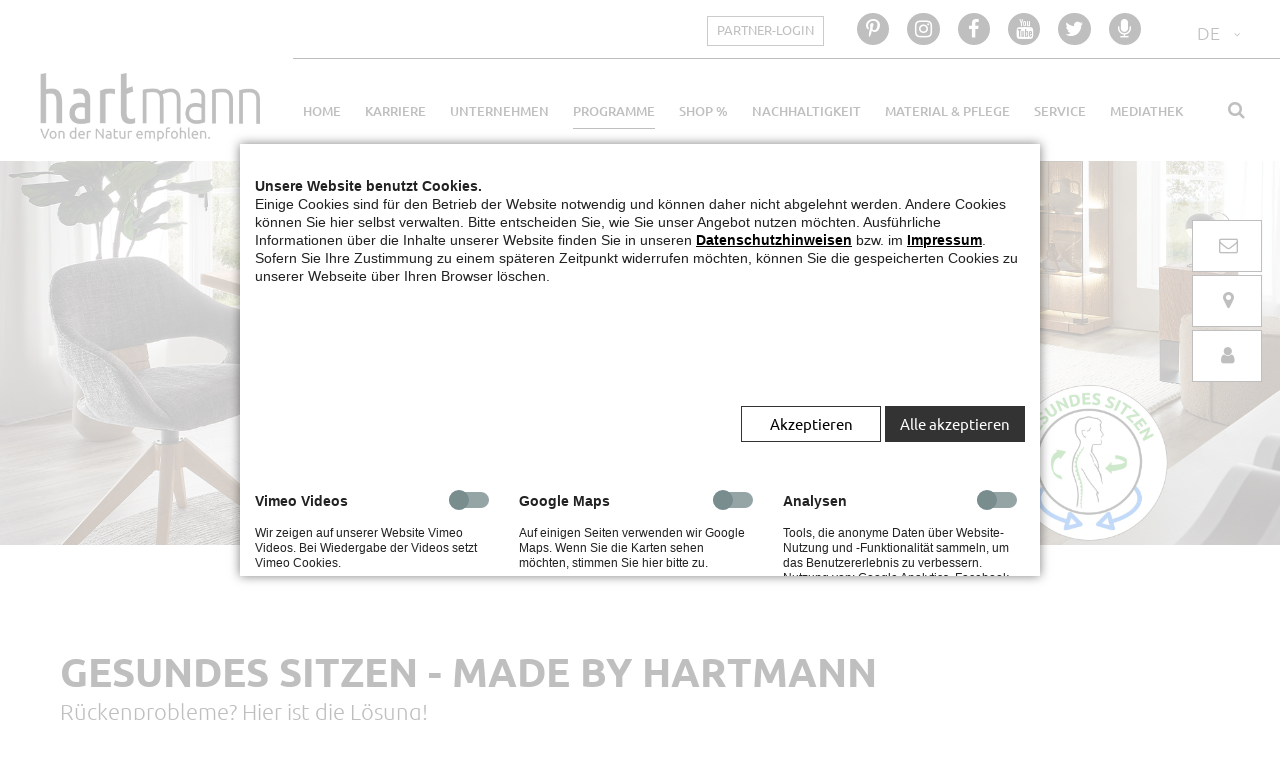

--- FILE ---
content_type: text/html; charset=utf-8
request_url: https://www.moebel-hartmann.com/gesundes-sitzen.html
body_size: 16015
content:
<!DOCTYPE html>
<html lang="de">
<head>

	  
		<meta charset="utf-8">
	    <title>Gesundes Sitzen - Hartmann Möbelwerke GmbH :: Massivholzmöbel made in Germany</title>
	    <base href="https://www.moebel-hartmann.com/">

				<meta name="robots" content="index,follow">
		<meta name="description" content="">
		<meta name="keywords" content=""> 
		<meta name="generator" content="Contao Open Source CMS">
		<meta name="viewport" content="height=device-height, width=device-width, initial-scale=1.0, minimum-scale=1.0, maximum-scale=1.0, user-scalable=no, target-densitydpi=device-dpi">

		<link rel="shortcut icon" href="files/cto_layout/img/favicon.ico" type="image/x-icon">
		<link rel="apple-touch-icon" href="files/cto_layout/img/apple-touch-icon.png">
				
						<link rel="stylesheet" href="system/modules/pct_customelements/assets/font-awesome/4.7.0/css/font-awesome.min.css">
<link rel="stylesheet" href="system/modules/pct_autogrid/assets/css/grid.css">
<link rel="stylesheet" href="assets/colorbox/css/colorbox.min.css">
<link rel="stylesheet" href="assets/tablesorter/css/tablesorter.min.css">
<link rel="stylesheet" href="assets/swipe/css/swipe.min.css">
<link rel="stylesheet" href="assets/css/desktop-megamenu.css">
<link rel="stylesheet" href="assets/css/desktop-anpassungen.css">
<link rel="stylesheet" href="assets/css/mobil-1500px.css" media="screen and (max-width : 1500px)">
<link rel="stylesheet" href="assets/css/mobil-1220px.css" media="screen and (max-width :1220px)">
<link rel="stylesheet" href="assets/css/mobil-1100px.css" media="screen and (max-width :1100px)">
<link rel="stylesheet" href="assets/css/mobil-1024px.css" media="screen and (max-width :1024px)">
<link rel="stylesheet" href="assets/css/mobil-990px.css" media="screen and (max-width : 990px)">
<link rel="stylesheet" href="assets/css/mobil-900px.css" media="screen and (max-width : 900px)">
<link rel="stylesheet" href="assets/css/mobil-821px.css" media="screen and (max-width: 821px)">
<link rel="stylesheet" href="assets/css/mobil-768px.css" media="screen and (max-width : 768px)">
<link rel="stylesheet" href="assets/css/mobil-700px.css" media="screen and (max-width : 700px)">
<link rel="stylesheet" href="assets/css/mobil-560px.css" media="screen and (max-width : 560px)">
<link rel="stylesheet" href="assets/css/mobil-450px.css" media="screen and (max-width : 450px)">
<link rel="stylesheet" href="assets/css/mobil-360px.css" media="screen and (max-width : 360px)">

		<link rel="stylesheet" type="text/css" media="screen" href="assets/css/7bd543507cd3.css">
		
		<!-- for better page speed remove this lines (start)-->
		<link rel="stylesheet" type="text/css" href="files/cto_layout/css/framework.css">
		<link rel="stylesheet" type="text/css" href="files/cto_layout/css/customelements.css">
		<link rel="stylesheet" type="text/css" href="files/cto_layout/css/customcatalog.css">
		<link rel="stylesheet" type="text/css" href="files/cto_layout/css/styles.css">
		<!-- for better page speed remove this lines (end)-->
		
		<!-- pct_themer module (start)-->
		<link id="layout_css" rel="stylesheet" title="theme_css_session" type="text/css" href="files/cto_layout/themedesigner/css/layout_eclipse_default_id-2020har-21.css?1769062908"> 
		<!-- pct_themer module (end)-->
		
		<link rel="stylesheet" type="text/css" href="files/cto_layout/css/customize.css">
		<link rel="stylesheet" type="text/css" href="files/cto_layout/css/print.css" media="print">
		
		<script src="assets/jquery/js/jquery.min.js"></script>
<meta name="thumbnail" content="https://www.moebel-hartmann.com/files/Hartmann-Moebelwerke-GmbH/social-image/Hartmann-Hirsch.jpg">
<meta property="og:image" content="https://www.moebel-hartmann.com/files/Hartmann-Moebelwerke-GmbH/social-image/Hartmann-Hirsch.jpg">
<meta property="og:image:width" content="1200">
<meta property="og:image:height" content="768">
<link rel="stylesheet" href="bundles/marketingsuite/css/cookie-bar.css">
<style>.mod_cms_accept_tags form button[type="submit"][value="accept"]:not(.first) {
    background-color:#000;
    background-image:none;
    border:0;
    color:#fff;
}
.mod_cms_accept_tags form > .tags > div .head input:checked + label {
    background-color:#000;
    background-image:none;
}
.mod_cms_accept_tags form button[type="submit"][value="accept"].first {
    background-color:#000;
    background-image:none;
    border:0;
    color:#fff;
}
</style>
<meta name="google-site-verification" content="k0rjG1NoDgmwFHwCJgTHpCUlKpTRNwBwrG9zzKPxR2o" />
  						  	
 
	
</head>
<body class="mac chrome blink ch131 home themedesigner_active themedesigner_hidden aktivessitzen programsub ohne cookie-bar-visible">


<!--[if lt IE 9]><p id="chromeframe">You are using an outdated browser. <a href="http://browsehappy.com/">Upgrade your browser today</a> or <a href="http://www.google.com/chromeframe/?redirect=true">install Google Chrome Frame</a> to better experience this site.</p><![endif]-->
<div>
	

	<div id="contentwrapper">
		<div id="fix-wrapper">
		<div id="top-wrapper">
												<div id="top">
						<div class="inside">
							
<div class="mod_langswitcher meta-nav">
<div class="mod_langswitcher_inside">

<span>DE</span><img src="files/cto_layout/img/flags/de.svg"  width="20" height="15" alt="">

<ul>
<li><a href="https://www.moebel-hartmann.com/home.html"><span>EN</span><img src="files/cto_layout/img/flags/gb.svg"  width="20" height="15" alt=""></a></li>
<li><a href="https://www.moebel-hartmann.com"><span>DE</span><img src="files/cto_layout/img/flags/de.svg"  width="20" height="15" alt=""></a></li>
</ul>

</div>
</div><div class="mod_socials">
	<div class="hide-mobile-990 testcheck"> 
<a href="https://www.pinterest.de/HartmannMoebel/" title="Besuchen Sie uns auf Pinterest" target="_blank"><i class="fa fa-pinterest-p"></i></a>
<a href="https://www.instagram.com/hartmann_moebel/" title="Besuchen Sie uns auf Instagram"><i class="fa fa-instagram"></i></a>
<a href="https://www.facebook.com/moebel.hartmann" title="Besuchen Sie uns auf Facebook"><i class="fa fa-facebook"></i></a>
<a href="https://www.youtube.com/c/M%C3%B6belHartmann" title="Besuchen Sie uns auf YouTube"><i class="fa fa-youtube"></i></a>
<a href="https://twitter.com/MoebelHartmann?s=08" title="Besuchen Sie uns auf Twitter" target="_blank"><i class="fa fa-twitter"></i></a>
<a href="https://www.moebel-hartmann.com/podcast.html" title="Direkt zu unseren Podcast Folgen" target="_blank"><i class="fa fa-microphone"></i></a>
</div></div>
<div class="ce_hyperlink ce_hyperlink-extended partnerlogin-button last block align-right border-radius-0 small btn-animated mt-default mb-default mt-default-s mt-default-s">
	<a href="https://partner.moebel-hartmann.com" target="_blank" class="hyperlink_txt default " title="Externer Link zum Partner Login">PARTNER-LOGIN</a>
</div>							<hr class="clear">
						</div>
						<div class="offcanvas-trigger"><span class="line1"></span><span class="line2"></span></div>
					</div>
								
		
												<header id="header" class="header original">
						<div class="inside">
							
<div class="logo"><a href="./"></a></div>
<a href="#mobnav" id="nav-open-btn">&nbsp;</a>
<div class="mod_langswitcher meta-nav">
<div class="mod_langswitcher_inside">

<span>DE</span><img src="files/cto_layout/img/flags/de.svg"  width="20" height="15" alt="">

<ul>
<li><a href="https://www.moebel-hartmann.com/home.html"><span>EN</span><img src="files/cto_layout/img/flags/gb.svg"  width="20" height="15" alt=""></a></li>
<li><a href="https://www.moebel-hartmann.com"><span>DE</span><img src="files/cto_layout/img/flags/de.svg"  width="20" height="15" alt=""></a></li>
</ul>

</div>
</div><div class="mod_socials">
	<div class="hide-mobile-990 testcheck"> 
<a href="https://www.pinterest.de/HartmannMoebel/" title="Besuchen Sie uns auf Pinterest" target="_blank"><i class="fa fa-pinterest-p"></i></a>
<a href="https://www.instagram.com/hartmann_moebel/" title="Besuchen Sie uns auf Instagram"><i class="fa fa-instagram"></i></a>
<a href="https://www.facebook.com/moebel.hartmann" title="Besuchen Sie uns auf Facebook"><i class="fa fa-facebook"></i></a>
<a href="https://www.youtube.com/c/M%C3%B6belHartmann" title="Besuchen Sie uns auf YouTube"><i class="fa fa-youtube"></i></a>
<a href="https://twitter.com/MoebelHartmann?s=08" title="Besuchen Sie uns auf Twitter" target="_blank"><i class="fa fa-twitter"></i></a>
<a href="https://www.moebel-hartmann.com/podcast.html" title="Direkt zu unseren Podcast Folgen" target="_blank"><i class="fa fa-microphone"></i></a>
</div></div>
<div class="mod_search"><div class="ce_search_label"><i class="fa fa-search"></i></div></div>
<!-- indexer::stop -->
<nav class="mod_navigation mainmenu block" itemscope itemtype="http://schema.org/SiteNavigationElement">

  
  <a href="gesundes-sitzen.html#skipNavigation526" class="invisible">Navigation überspringen</a>

     
<ul class="vlist level_1">
        
    <li class="float_left floatbox sibling"><ol class="inner">    
    	
	<li class="mlist float_left home first ">
	 
					<a href="" title="Home" class="a-level_1 float_left home first"><span>Home</span></a>
			
          	</li>
	
	</ol></li>	
	
         
        
    	
	<li class="mlist ">
	 
			<a href="karriere.html" title="Jobs &amp; Ausbildung " class="a-level_1"><span>Karriere</span></a>
					
          	</li>
	
		
	
         
    <li class="float_left floatbox sibling"><ol class="inner">    
    	
	<li class="mlist submenu float_left ">
	 
					<a href="unternehmen.html" title="Unternehmen" class="a-level_1 submenu float_left"><span>Unternehmen</span></a>
			
             
<ul class="vlist level_2">
        
        
    	
	<li class="mlist first ">
	 
			<a href="hartmann-moebelwerke.html" title="Hartmann Möbelwerke" class="a-level_2 first"><span>Hartmann Möbelwerke</span></a>
					
          	</li>
	
		
	
         
        
    	
	<li class="mlist historie ">
	 
			<a href="historie.html" title="Historie" class="a-level_2 historie"><span>Historie</span></a>
					
          	</li>
	
		
	
         
        
    	
	<li class="mlist auszeichnungen ">
	 
			<a href="auszeichnungen.html" title="Auszeichnungen" class="a-level_2 auszeichnungen"><span>Auszeichnungen</span></a>
					
          	</li>
	
		
	
         
        
    	
	<li class="mlist newsseite ">
	 
			<a href="hartmann-news.html" title="News" class="a-level_2 newsseite"><span>News</span></a>
					
          	</li>
	
		
	
         
        
    	
	<li class="mlist newsletter ">
	 
			<a href="newsletter.html" title="Newsletter" class="a-level_2 newsletter"><span>Newsletter</span></a>
					
          	</li>
	
		
	
         
        
    	
	<li class="mlist newsseite ">
	 
			<a href="podcast.html" title="Podcast" class="a-level_2 newsseite"><span>Podcast</span></a>
					
          	</li>
	
		
	
         
        
    	
	<li class="mlist last ">
	 
			<a href="werksverkauf.html" title="Werksverkauf" class="a-level_2 last"><span>Werksverkauf</span></a>
					
          	</li>
	
		
	
     </ul>	</li>
	
		
	
         
        
    	
	<li class="mlist submenu trail float_left megamenu  cols9 ">
	 
					<a href="programme.html" title="Programme" class="a-level_1 submenu trail float_left megamenu  cols9"><span>Programme</span></a>
			
             
<ul class="vlist level_2">
        
        
    	
	<li class="mlist submenu hauptseitewohnen first megamenu above cols4 ">
			<div class="ce_text_extented uppercase first last block align-left color-default font_no_serif font-size-s font-style-default lh-default font-weight-700 mt-default mb-default mt-default-s mt-default-s"  style="">
	
<div  class="ce_textarea attribute textarea"><p><a title="Wohnen" href="wohnen.html">Wohnen</a></p></div>
</div>  
	        
<ul class="vlist level_3">
        
        
    	
	<li class="mlist anea neu programsub ohne first ">
	 
			<a href="anea.html" title="ANEA" class="a-level_3 anea neu programsub ohne first"><span>ANEA</span></a>
					
          	</li>
	
		
	
         
        
    	
	<li class="mlist pagetitle_in_navi audra neu programsub ohne ">
	 
			<a href="audra-altholzbuche-uyaa.html" title="NEU" class="a-level_3 pagetitle_in_navi audra neu programsub ohne"><span>AUDRA<span class="pagetitle">NEU</span></span></a>
					
          	</li>
	
		
	
         
        
    	
	<li class="mlist caya programsub ohne ">
	 
			<a href="caya-kerneiche-umato.html" title="CAYA" class="a-level_3 caya programsub ohne"><span>CAYA</span></a>
					
          	</li>
	
		
	
         
        
    	
	<li class="mlist kilva neu programsub ohne ">
	 
			<a href="kilva.html" title="KILVA" class="a-level_3 kilva neu programsub ohne"><span>KILVA</span></a>
					
          	</li>
	
		
	
         
        
    	
	<li class="mlist knud neu programsub ohne ">
	 
			<a href="knud.html" title="KNUD" class="a-level_3 knud neu programsub ohne"><span>KNUD</span></a>
					
          	</li>
	
		
	
         
        
    	
	<li class="mlist runa programsub ohne ">
	 
			<a href="runa-kerneiche-natur.html" title="RUNA" class="a-level_3 runa programsub ohne"><span>RUNA</span></a>
					
          	</li>
	
		
	
         
        
    	
	<li class="mlist selino neu programsub ohne ">
	 
			<a href="selino.html" title="SELINO" class="a-level_3 selino neu programsub ohne"><span>SELINO</span></a>
					
          	</li>
	
		
	
         
        
    	
	<li class="mlist torido neu programsub ohne ">
	 
			<a href="torido.html" title="TORIDO" class="a-level_3 torido neu programsub ohne"><span>TORIDO</span></a>
					
          	</li>
	
		
	
         
        
    	
	<li class="mlist vara neu programsub ohne ">
	 
			<a href="vara-kerneiche-umato.html" title="VARA" class="a-level_3 vara neu programsub ohne"><span>VARA</span></a>
					
          	</li>
	
		
	
         
        
    	
	<li class="mlist yoris neu programsub schoenerwohnen ">
	 
			<a href="yoris-schoener-wohnen-kerneiche-umato.html" title="YORIS" class="a-level_3 yoris neu programsub schoenerwohnen"><span>YORIS</span></a>
					
          	</li>
	
		
	
         
        
    	
	<li class="mlist yoris neu programsub schoenerwohnen ">
	 
			<a href="yonna.html" title="YONNA" class="a-level_3 yoris neu programsub schoenerwohnen"><span>YONNA</span></a>
					
          	</li>
	
		
	
         
        
    	
	<li class="mlist yola neu programsub schoenerwohnen ">
	 
			<a href="yola-kerneiche-natur-massiv.html" title="YOLA" class="a-level_3 yola neu programsub schoenerwohnen"><span>YOLA</span></a>
					
          	</li>
	
		
	
         
        
    	
	<li class="mlist naturwerke ">
	 
			<a href="couchtische.html" title="Couchtische" class="a-level_3 naturwerke"><span>Couchtische</span></a>
					
          	</li>
	
		
	
         
        
    	
	<li class="mlist naturstuecke programsub ohne last ">
	 
			<a href="accessoires-naturstuecke.html" title="Accessoires-Naturstücke" class="a-level_3 naturstuecke programsub ohne last"><span>Accessoires-Naturstücke</span></a>
					
          	</li>
	
		
	
     </ul>	</li>
	
		
	
         
        
    	
	<li class="mlist submenu trail hauptseiteesszimmer megamenu  cols4 ">
			<div class="ce_text_extented uppercase first last block align-left color-default font_no_serif font-size-s font-style-default lh-default font-weight-700 mt-default mb-default mt-default-s mt-default-s"  style="">
	
<div  class="ce_textarea attribute textarea"><p><a title="Essen" href="esszimmer.html">Essen</a></p></div>
</div>  
	        
<ul class="vlist level_3">
        
        
    	
	<li class="mlist speisetische programsub ohne sibling first ">
	 
			<a href="esstische.html" title="Esstische" class="a-level_3 speisetische programsub ohne sibling first"><span>Esstische</span></a>
					
          	</li>
	
		
	
         
        
    	
	<li class="mlist stuehle programsub ohne sibling ">
	 
			<a href="stuehle.html" title="Stühle" class="a-level_3 stuehle programsub ohne sibling"><span>Stühle</span></a>
					
          	</li>
	
		
	
         
        
    	
	<li class="mlist active aktivessitzen programsub ohne mm-selected">
	 
			<a href="gesundes-sitzen.html" title="Gesundes Sitzen" class="a-level_3 active aktivessitzen programsub ohne"><span>Gesundes Sitzen</span></a>
					
          	</li>
	
		
	
         
        
    	
	<li class="mlist baenke programsub ohne sibling ">
	 
			<a href="baenke.html" title="Bänke" class="a-level_3 baenke programsub ohne sibling"><span>Bänke</span></a>
					
          	</li>
	
		
	
         
        
    	
	<li class="mlist naturzeit programsub ohne sibling last ">
	 
			<a href="naturzeit.html" title="Naturzeit" class="a-level_3 naturzeit programsub ohne sibling last"><span>Naturzeit</span></a>
					
          	</li>
	
		
	
     </ul>	</li>
	
		
	
         
        
    	
	<li class="mlist submenu hauptseitegarderoben megamenu  cols4 ">
			<div class="ce_text_extented uppercase first last block align-left color-default font_no_serif font-size-s font-style-default lh-default font-weight-700 mt-default mb-default mt-default-s mt-default-s"  style="">
	
<div  class="ce_textarea attribute textarea"><p><a title="Garderoben" href="garderoben.html">Garderoben</a></p></div>
</div>  
	        
<ul class="vlist level_3">
        
        
    	
	<li class="mlist caya_g garderobenseite programsub ohne first ">
	 
			<a href="caya-garderoben.html" title="CAYA" class="a-level_3 caya_g garderobenseite programsub ohne first"><span>CAYA</span></a>
					
          	</li>
	
		
	
         
        
    	
	<li class="mlist runa_g garderobenseite programsub ohne ">
	 
			<a href="runa-garderoben.html" title="RUNA" class="a-level_3 runa_g garderobenseite programsub ohne"><span>RUNA</span></a>
					
          	</li>
	
		
	
         
        
    	
	<li class="mlist pagetitle_in_navi salvo_g garderobenseite programsub ohne ">
	 
			<a href="salvo-garderoben.html" title="NEU" class="a-level_3 pagetitle_in_navi salvo_g garderobenseite programsub ohne"><span>SALVO<span class="pagetitle">NEU</span></span></a>
					
          	</li>
	
		
	
         
        
    	
	<li class="mlist yoris garderobenseite schoenerwohnen programsub ohne last ">
	 
			<a href="yonna-garderoben.html" title="YONNA" class="a-level_3 yoris garderobenseite schoenerwohnen programsub ohne last"><span>YONNA</span></a>
					
          	</li>
	
		
	
     </ul>	</li>
	
		
	
         
        
    	
	<li class="mlist submenu hauptseiteholzarten last megamenu below cols4 ">
			<div class="ce_text_extented uppercase first last block align-left color-default font_no_serif font-size-s font-style-default lh-default font-weight-700 mt-default mb-default mt-default-s mt-default-s"  style="">
	
<div  class="ce_textarea attribute textarea"><p><a title="Holzarten" href="holzarten.html">Holzarten</a></p></div>
</div>  
	        
<ul class="vlist level_3">
        
        
    	
	<li class="mlist uyaa neu programsub first ">
	 
			<a href="altholzbuche-uyaa.html" title="Altholzbuche Uyaa" class="a-level_3 uyaa neu programsub first"><span>Altholzbuche Uyaa</span></a>
					
          	</li>
	
		
	
         
        
    	
	<li class="mlist kernbirke programsub ">
	 
			<a href="kernbirke-weiss-oder-anthrazit-lackiert.html" title="Kernbirke weiß / anthrazit lackiert" class="a-level_3 kernbirke programsub"><span>Kernbirke lackiert</span></a>
					
          	</li>
	
		
	
         
        
    	
	<li class="mlist kernbuche programsub ">
	 
			<a href="kernbuche-massiv.html" title="Kernbuche massiv" class="a-level_3 kernbuche programsub"><span>Kernbuche massiv</span></a>
					
          	</li>
	
		
	
         
        
    	
	<li class="mlist kerneicheumato programsub ">
	 
			<a href="kerneiche-umato.html" title="Kerneiche Umato" class="a-level_3 kerneicheumato programsub"><span>Kerneiche Umato</span></a>
					
          	</li>
	
		
	
         
        
    	
	<li class="mlist kerneichenatur programsub ">
	 
			<a href="kerneiche-natur.html" title="Kerneiche Natur" class="a-level_3 kerneichenatur programsub"><span>Kerneiche Natur</span></a>
					
          	</li>
	
		
	
         
        
    	
	<li class="mlist kernesche neu programsub ">
	 
			<a href="kernesche-anthrazit.html" title="Kernesche anthrazit" class="a-level_3 kernesche neu programsub"><span>Kernesche anthrazit</span></a>
					
          	</li>
	
		
	
         
        
    	
	<li class="mlist riffbuche programsub ">
	 
			<a href="riffbuche-massiv.html" title="Riffbuche massiv" class="a-level_3 riffbuche programsub"><span>Riffbuche massiv</span></a>
					
          	</li>
	
		
	
         
        
    	
	<li class="mlist holzmusteranfordern last ">
	 
			<a href="holzmuster.html" title="Jetzt Holzmuster anfordern!" class="a-level_3 holzmusteranfordern last"><span>Jetzt Holzmuster anfordern!</span></a>
					
          	</li>
	
		
	
     </ul>	</li>
	
		
	
     </ul>	</li>
	
	</ol></li>	
	
         
    <li class="float_right floatbox sibling"><ol class="inner">    
    	
	<li class="mlist float_right ">
	 
			<a href="https://www.moebel-hartmann-outlet.de/" title="Shop %" class="a-level_1 float_right" target="_blank" rel="noreferrer noopener"><span>Shop %</span></a>
					
          	</li>
	
	</ol></li>	
	
         
        
    	
	<li class="mlist submenu ">
	 
			<a href="nachhaltigkeit.html" title="Nachhaltigkeit" class="a-level_1 submenu"><span>Nachhaltigkeit</span></a>
					
             
<ul class="vlist level_2">
        
        
    	
	<li class="mlist nhbericht first ">
	 
			<a href="nachhaltigkeitsbericht-2022.html" title="Nachhaltigkeitsbericht 2022" class="a-level_2 nhbericht first" rel="nofollow"><span>Nachhaltigkeitsbericht 2022</span></a>
					
          	</li>
	
		
	
         
        
    	
	<li class="mlist naturschutz ">
	 
			<a href="naturschutz.html" title="Naturschutz" class="a-level_2 naturschutz"><span>Naturschutz</span></a>
					
          	</li>
	
		
	
         
        
    	
	<li class="mlist submenu ">
	 
			<a href="produktion.html" title="Produktion" class="a-level_2 submenu"><span>Produktion</span></a>
					
             
<ul class="vlist level_3">
        
        
    	
	<li class="mlist first ">
	 
			<a href="qualit%C3%A4tsmerkmale.html" title="Qualitätsmerkmale" class="a-level_3 first"><span>Qualitätsmerkmale</span></a>
					
          	</li>
	
		
	
         
        
    	
	<li class="mlist ">
	 
			<a href="beschlaege.html" title="Beschläge" class="a-level_3"><span>Beschläge</span></a>
					
          	</li>
	
		
	
         
        
    	
	<li class="mlist last ">
	 
			<a href="oberflaechen.html" title="Oberflächen" class="a-level_3 last"><span>Oberflächen</span></a>
					
          	</li>
	
		
	
     </ul>	</li>
	
		
	
         
        
    	
	<li class="mlist ">
	 
			<a href="massivholz.html" title="Massivholz" class="a-level_2"><span>Massivholz</span></a>
					
          	</li>
	
		
	
         
        
    	
	<li class="mlist last ">
	 
			<a href="made-in-germany.html" title="Made in Germany" class="a-level_2 last"><span>Made in Germany</span></a>
					
          	</li>
	
		
	
     </ul>	</li>
	
		
	
         
        
    	
	<li class="mlist submenu ">
	 
			<a href="material-pflege.html" title="Material &amp; Pflege" class="a-level_1 submenu"><span>Material & Pflege</span></a>
					
             
<ul class="vlist level_2">
        
        
    	
	<li class="mlist first ">
	 
			<a href="hinweise-zur-reinigung-und-pflege.html" title="Reinigung und Pflege" class="a-level_2 first"><span>Reinigung und Pflege</span></a>
					
          	</li>
	
		
	
         
        
    	
	<li class="mlist ">
	 
			<a href="holz-eigenschaften.html" title="Holz-Eigenschaften" class="a-level_2"><span>Holz-Eigenschaften</span></a>
					
          	</li>
	
		
	
         
        
    	
	<li class="mlist ">
	 
			<a href="kollektion-stoffe.html" title="Kollektion Stoffe" class="a-level_2"><span>Kollektion Stoffe</span></a>
					
          	</li>
	
		
	
         
        
    	
	<li class="mlist ">
	 
			<a href="kollektion-leder.html" title="Kollektion Leder" class="a-level_2"><span>Kollektion Leder</span></a>
					
          	</li>
	
		
	
         
        
    	
	<li class="mlist ">
	 
			<a href="beleuchtung.html" title="Beleuchtung" class="a-level_2"><span>Beleuchtung</span></a>
					
          	</li>
	
		
	
         
        
    	
	<li class="mlist ">
	 
			<a href="garantie-und-gewaehrleistung.html" title="Garantie" class="a-level_2"><span>Garantie</span></a>
					
          	</li>
	
		
	
         
        
    	
	<li class="mlist last ">
	 
			<a href="sonstige-materialien.html" title="Sonstige Materialien" class="a-level_2 last"><span>Sonstige Materialien</span></a>
					
          	</li>
	
		
	
     </ul>	</li>
	
		
	
         
    <li class="float_left floatbox sibling"><ol class="inner">    
    	
	<li class="mlist submenu float_left ">
	 
			<a href="service.html" title="Service" class="a-level_1 submenu float_left"><span>Service</span></a>
					
             
<ul class="vlist level_2">
        
        
    	
	<li class="mlist first ">
	 
			<a href="service-hotline.html" title="Service-Hotline" class="a-level_2 first"><span>Service-Hotline</span></a>
					
          	</li>
	
		
	
         
        
    	
	<li class="mlist ">
	 
			<a href="sonderanfertigungen.html" title="Sonderanfertigungen" class="a-level_2"><span>Sonderanfertigungen</span></a>
					
          	</li>
	
		
	
         
        
    	
	<li class="mlist ">
	 
			<a href="pflegeprodukte-bestellung.html" title="Pflegeprodukte Bestellung" class="a-level_2"><span>Pflegeprodukte Bestellung</span></a>
					
          	</li>
	
		
	
         
        
    	
	<li class="mlist ">
	 
			<a href="wechselgleiter-quickclick.html" title="Wechselgleiter - Quickclick" class="a-level_2"><span>Wechselgleiter - Quickclick</span></a>
					
          	</li>
	
		
	
         
        
    	
	<li class="mlist ">
	 
					<a href="kontakt.html" title="Kontakt" class="a-level_2"><span>Kontakt</span></a>
			
          	</li>
	
		
	
         
        
    	
	<li class="mlist ">
	 
			<a href="haendlersuche.html" title="Händlersuche" class="a-level_2"><span>Händlersuche</span></a>
					
          	</li>
	
		
	
         
        
    	
	<li class="mlist ">
	 
			<a href="garantie.html" title="Garantie-Verlängerung" class="a-level_2"><span>Garantie-Verlängerung</span></a>
					
          	</li>
	
		
	
         
        
    	
	<li class="mlist ">
	 
			<a href="holzmuster.html" title="Holzmuster" class="a-level_2"><span>Holzmuster</span></a>
					
          	</li>
	
		
	
         
        
    	
	<li class="mlist last ">
	 
			<a href="nachkaufservice.html" title="Nachkauf-Service" class="a-level_2 last"><span>Nachkauf-Service</span></a>
					
          	</li>
	
		
	
     </ul>	</li>
	
	</ol></li>	
	
         
    <li class="float_right floatbox sibling"><ol class="inner">    
    	
	<li class="mlist submenu float_right last ">
	 
			<a href="mediathek.html" title="Mediathek" class="a-level_1 submenu float_right last"><span>Mediathek</span></a>
					
             
<ul class="vlist level_2">
        
        
    	
	<li class="mlist videos first ">
	 
			<a href="videos.html" title="Videos" class="a-level_2 videos first"><span>Videos</span></a>
					
          	</li>
	
		
	
         
        
    	
	<li class="mlist ">
	 
			<a href="prospekte.html" title="Prospekte" class="a-level_2"><span>Prospekte</span></a>
					
          	</li>
	
		
	
         
        
    	
	<li class="mlist ">
	 
			<a href="typenlisten.html" title="Typenlisten" class="a-level_2"><span>Typenlisten</span></a>
					
          	</li>
	
		
	
         
        
    	
	<li class="mlist ">
	 
			<a href="montageanweisungen.html" title="Montage-Anweisungen" class="a-level_2"><span>Montage-Anweisungen</span></a>
					
          	</li>
	
		
	
         
        
    	
	<li class="mlist ">
	 
			<a href="qualitaetspass.html" title="Qualitätspass" class="a-level_2"><span>Qualitätspass</span></a>
					
          	</li>
	
		
	
         
        
    	
	<li class="mlist last ">
	 
			<a href="holzmuster.html" title="Holzmuster &amp; Broschüren" class="a-level_2 last"><span>Holzmuster & Broschüren</span></a>
					
          	</li>
	
		
	
     </ul>	</li>
	
	</ol></li>	
	
     </ul>
  <a id="skipNavigation526" class="invisible">&nbsp;</a>

</nav>
<!-- indexer::continue -->
						<div class="clear"></div>
						</div>
					</header>
					<div class="clear"></div>
									</div>
		</div>
	
					<div id="slider">
				<div class="inside">
					

  <div class="mod_article first last block" id="article-9596">
    
          <div class="ce_image_extended first last block frame-no style-default align-default mob-align-left mb-default mt-default mt-default-s mt-default-s" >
	<div class="ce_image_extended_inside" style="">
		
<div  class="ce_image attribute image">
<div class="ce_image first last block">

        
  
  <figure class="image_container">

    
    

<img src="files/Hartmann-Moebelwerke-GmbH/bilder-content_2018/01-kopfbilder/gesundes-sitzen-unternehmen-hartmann-moebelwerke-massivholzmoebel-beelen.jpg" width="2000" height="600" alt="" itemprop="image">



    
    
  </figure>


</div>
</div>
	</div>
</div>    
      </div>

				</div>
			</div>
				
									
					<div id="wrapper">
				<div id="container">
					
											<section id="main">
							<div class="inside">
								

  <div class="mod_article first block" id="article-9597">
    
          <div class="ce_headline_extended first   align-left block" style="">
		<h1 class="mt-default mb-0 mt-default-s mt-default-s">Gesundes Sitzen - made by Hartmann <span class="color-accent"></span>  <span class="color-accent"></span></h1>
</div><div class="ce_headline_extended   align-left block" style="">
		<h2 class="mt-default mb-s mt-default-s mt-default-s">Rückenprobleme? Hier ist die Lösung! <span class="color-accent"></span>  <span class="color-accent"></span></h2>
</div>
	

<div class="autogrid_wrapper cte block">
		
		<div class="ce_autogridWrapperStart pr-100 ce_autogridwrapper two_third adjust_mobile break autogrid block">
		<div class="inside">
				
	
	

<div class="ce_text_extented block align-left color-default font_no_serif font-size-default font-style-default lh-default font-weight-default mt-default mb-s mt-default-s mt-default-s"  style="">
	
<div  class="ce_textarea attribute textarea"><p>Der Essbereich ist heute das Kommunikationszentrum der Wohnung. Hier wird oft stundenlang zusammengesessen, mit der Familie und mit Freunden.</p>
<p>Gut, dass unsere neuen Stühle so bequem sind, dass man am liebsten gar nicht mehr aufstehen möchte. Und ganz nebenbei helfen sie Ihnen und Ihrem Rücken, dauerhaft fit zu bleiben.</p></div>
</div>
<!-- indexer::stop -->
<div class="ce_optin_fallback  block" id="cms_ce_67418">

        
  
            <p><strong>Vimeo Video:</strong><br>Dieser Inhalt eines Drittanbieters wird aufgrund Ihrer fehlenden Zustimmung zu Drittanbieter-Inhalten nicht angezeigt.</p>
        <p><a href="gesundes-sitzen.html?_cmsscb=1&amp;_cmselid=cms_ce_67418" style="font-weight:bold;">Klicken Sie hier um Ihre Einstellungen zu bearbeiten:</a></p>
        <p><a href="gesundes-sitzen.html?_cmsscb=1&amp;_cmselid=cms_ce_67418" class="btn uppercase letter-spacing-s " title="Einstellungen bearbeiten">Einstellungen bearbeiten</a></p>
    

</div>
<!-- indexer::continue -->

	


	
			</div></div>
	


	


		
		<div class="ce_autogridWrapperStart vorteile ce_autogridwrapper one_third adjust_mobile autogrid block">
		<div class="inside">
				
	
	

<div class="ce_iconbox uppercase block version3 mt-default mb-xxs mt-s-s mt-default-s">
	<div class="ce_iconbox_outside" style="">
		<div class="ce_iconbox_inside">
			
						
							
<div  class="ce_image attribute image">
<div class="ce_image block">

        
  
  <figure class="image_container">

    
    

<img src="files/Hartmann-Moebelwerke-GmbH/listicon.png" width="89" height="89" alt="" itemprop="image">



    
    
  </figure>


</div>
</div>
						
						
						
						<div class="ce_iconbox_cwrapper">
															<h3 class="headline">Die Sitzfläche ist in alle Richtungen beweglich</h3>
										
						
						
						</div>
					</div>
	</div>
</div><div class="ce_iconbox uppercase block version3 mt-default mb-xxs mt-default-s mt-default-s">
	<div class="ce_iconbox_outside" style="">
		<div class="ce_iconbox_inside">
			
						
							
<div  class="ce_image attribute image">
<div class="ce_image block">

        
  
  <figure class="image_container">

    
    

<img src="files/Hartmann-Moebelwerke-GmbH/listicon.png" width="89" height="89" alt="" itemprop="image">



    
    
  </figure>


</div>
</div>
						
						
						
						<div class="ce_iconbox_cwrapper">
															<h3 class="headline">Aktives Sitzen fördert Ihre Gesundheit</h3>
										
						
						
						</div>
					</div>
	</div>
</div><div class="ce_iconbox uppercase block version3 mt-default mb-xxs mt-default-s mt-default-s">
	<div class="ce_iconbox_outside" style="">
		<div class="ce_iconbox_inside">
			
						
							
<div  class="ce_image attribute image">
<div class="ce_image block">

        
  
  <figure class="image_container">

    
    

<img src="files/Hartmann-Moebelwerke-GmbH/listicon.png" width="89" height="89" alt="" itemprop="image">



    
    
  </figure>


</div>
</div>
						
						
						
						<div class="ce_iconbox_cwrapper">
															<h3 class="headline">Ihre Rückenmuskulatur wird trainiert</h3>
										
						
						
						</div>
					</div>
	</div>
</div><div class="ce_iconbox uppercase block version3 mt-default mb-xxs mt-default-s mt-default-s">
	<div class="ce_iconbox_outside" style="">
		<div class="ce_iconbox_inside">
			
						
							
<div  class="ce_image attribute image">
<div class="ce_image block">

        
  
  <figure class="image_container">

    
    

<img src="files/Hartmann-Moebelwerke-GmbH/listicon.png" width="89" height="89" alt="" itemprop="image">



    
    
  </figure>


</div>
</div>
						
						
						
						<div class="ce_iconbox_cwrapper">
															<h3 class="headline">Die Bewegungen entlasten Ihre Bandscheiben</h3>
										
						
						
						</div>
					</div>
	</div>
</div><div class="ce_iconbox uppercase block version3 mt-default mb-xxs mt-default-s mt-default-s">
	<div class="ce_iconbox_outside" style="">
		<div class="ce_iconbox_inside">
			
						
							
<div  class="ce_image attribute image">
<div class="ce_image block">

        
  
  <figure class="image_container">

    
    

<img src="files/Hartmann-Moebelwerke-GmbH/listicon.png" width="89" height="89" alt="" itemprop="image">



    
    
  </figure>


</div>
</div>
						
						
						
						<div class="ce_iconbox_cwrapper">
															<h3 class="headline">Die Durchblutung wird verbessert</h3>
										
						
						
						</div>
					</div>
	</div>
</div><div class="ce_iconbox uppercase block version3 mt-default mb-xxs mt-default-s mt-default-s">
	<div class="ce_iconbox_outside" style="">
		<div class="ce_iconbox_inside">
			
						
							
<div  class="ce_image attribute image">
<div class="ce_image block">

        
  
  <figure class="image_container">

    
    

<img src="files/Hartmann-Moebelwerke-GmbH/listicon.png" width="89" height="89" alt="" itemprop="image">



    
    
  </figure>


</div>
</div>
						
						
						
						<div class="ce_iconbox_cwrapper">
															<h3 class="headline">Ihr Rücken wird geschont</h3>
										
						
						
						</div>
					</div>
	</div>
</div>
	


	
			</div></div>
	
<div class="autogrid clear"></div></div>
    
      </div>

<div class="mod_article fullwidth block" id="article-9598">
  
  <script type='text/javascript'>
/* <![CDATA[ */

function oversize_67337() {
	
	var contentHeight_67337 = jQuery('.ce_bgimage_67337 .ce_bgimage-inside').height();
	var availableHeight = jQuery(window).height() - 100;
	
	if (contentHeight_67337 > availableHeight)
	{
		jQuery('.ce_bgimage_67337').addClass('oversize');

	} else {
		jQuery('.ce_bgimage_67337').removeClass('oversize');
	}
};	
	
jQuery(document).ready(function(){
	oversize_67337();
});

jQuery(window).on("resize", function(){ 
	oversize_67337();
});
/* ]]> */
</script>
<div class="ce_bgimage first block ce_bgimage_67337 boxed-content img-as-bg bg-owncolor max_width_full" style="background-color:#f2f2f2;">
<div class="ce_bgimage-image" style=""></div>
	<div class="ce_bgimage-outer">
			<div class="ce_bgimage-inside contentwrap pt-s pb-xs">
			<div class="ce_headline_extended h3wieh1   align-left block" style="">
		<h3 class="mt-default mb-m mt-default-s mt-default-s">So bleibt Ihr Rücken fit <span class="color-accent"></span>  <span class="color-accent"></span></h3>
</div><div id="autogrid_wrapper_78103" class="autogrid_wrapper cte block adjust_mobile"><div class="inner">
<div class="ce_text h3uppercase mb-xs autogrid-id_78103 autogrid-type_cte n0 one_third autogrid-first blockgrid_start autogrid adjust_mobile block">

            <h3>3D-Federung für dreidimensionale Bewegung</h3>
      
  
      <p>Die dreidimensionale Sitzfläche ist in alle Richtungen beweglich und die Elastic-Aktiv-Federung fördert das aktive Sitzen. Ähnlich wie bei einem Gymnastikball hält Sie diese Funktion ständig in Bewegung, entlastet damit die Bandscheiben und verbessert die Durchblutung. Zudem trainieren die Mikrobewegungen Ihre Rückenmuskulatur, beugen dadurch Haltungsschäden vor und schonen somit Ihren Rücken.</p>  
  
  

</div>

<div class="ce_text h3uppercase mb-xs pl-40 autogrid-id_78105 autogrid-type_cte n0 one_third autogrid adjust_mobile block">

            <h3>Erhöhte Konzentration und Leistungsfähigkeit</h3>
      
  
      <p>Die Schwingbewegungen fördern die Konzentration und erhalten die Leistungsfähigkeit. Deshalb bleibt die Aufmerksamkeit bei intensiven Diskussionen und Gesprächen auch über einen längeren Zeitraum erhalten.</p>  
  
  

</div>

<div class="ce_text h3uppercase mb-xs pl-50 autogrid-id_78104 autogrid-type_cte n0 one_third autogrid-last blockgrid_stop autogrid adjust_mobile block">

            <h3>Design, Ergonomie und Komfort</h3>
      
  
      <p>Dieser Stuhl überzeugt durch sein elegantes Design. Er bietet einen wertvollen ergonomischen Nutzen und wird auch den höchsten Komfort-Ansprüchen gerecht.</p>  
  
  

</div>
<div class="clear autogrid_clear"></div></div><div class="clear autogrid_clear"></div></div></div></div></div>
  
</div>

  <div class="mod_article pb-0 mb-0 block" id="article-9600">
    
          
<div class="ce_gallery first last block">

        
  
  <ul class="cols_6 gallery-margin" id="gallery_85250">
                    <li class="entry row6 col_0 col_first">
       	 <figure class="image_container">
                     
            

<img src="assets/images/0/hartmann-massivholzmoebel-modellreihe-runa-holz-stuhl-romy-8410-0668-leder-back-2699e21c.jpg" width="400" height="400" alt="" itemprop="image">


                      
                        <a href="files/Hartmann-Moebelwerke-GmbH/bilder-content_2018/programme/wohnen/runa-kerneiche-natur/runa-galerie-details/hartmann-massivholzmoebel-modellreihe-runa-holz-stuhl-romy-8410-0668-leder-back.jpg" data-lightbox="lb85250" title="">
                        
                        <div class="content">
	            <div class="content-outside">
		        	<div class="content-inside">			
						<div class="capt"></div>
											<i class="fa fa-plus-circle fa-3x"></i>
				   			            </div>
	            </div>
            </div>
            
                        </a>
                        
          </figure>
        </li>
                        <li class="entry row6 col_1">
       	 <figure class="image_container">
                     
            

<img src="assets/images/f/hartmann-massivholzmoebel-modellreihe-runa-holz-stuhl-romy-8410-0668-leder-front-56b309ee.jpg" width="400" height="400" alt="" itemprop="image">


                      
                        <a href="files/Hartmann-Moebelwerke-GmbH/bilder-content_2018/programme/wohnen/runa-kerneiche-natur/runa-galerie-details/hartmann-massivholzmoebel-modellreihe-runa-holz-stuhl-romy-8410-0668-leder-front.jpg" data-lightbox="lb85250" title="">
                        
                        <div class="content">
	            <div class="content-outside">
		        	<div class="content-inside">			
						<div class="capt"></div>
											<i class="fa fa-plus-circle fa-3x"></i>
				   			            </div>
	            </div>
            </div>
            
                        </a>
                        
          </figure>
        </li>
                        <li class="entry row6 col_2">
       	 <figure class="image_container">
                     
            

<img src="assets/images/5/hartmann-massivholzmoebel-modellreihe-runa-holz-stuhl-romy-8410-0668-stoff-back-ae67d32b.jpg" width="400" height="400" alt="" itemprop="image">


                      
                        <a href="files/Hartmann-Moebelwerke-GmbH/bilder-content_2018/programme/wohnen/runa-kerneiche-natur/runa-galerie-details/hartmann-massivholzmoebel-modellreihe-runa-holz-stuhl-romy-8410-0668-stoff-back.jpg" data-lightbox="lb85250" title="">
                        
                        <div class="content">
	            <div class="content-outside">
		        	<div class="content-inside">			
						<div class="capt"></div>
											<i class="fa fa-plus-circle fa-3x"></i>
				   			            </div>
	            </div>
            </div>
            
                        </a>
                        
          </figure>
        </li>
                        <li class="entry row6 col_3">
       	 <figure class="image_container">
                     
            

<img src="assets/images/5/hartmann-massivholzmoebel-modellreihe-runa-holz-stuhl-romy-8410-0668-stoff-front-5a44dcdb.jpg" width="400" height="400" alt="" itemprop="image">


                      
                        <a href="files/Hartmann-Moebelwerke-GmbH/bilder-content_2018/programme/wohnen/runa-kerneiche-natur/runa-galerie-details/hartmann-massivholzmoebel-modellreihe-runa-holz-stuhl-romy-8410-0668-stoff-front.jpg" data-lightbox="lb85250" title="">
                        
                        <div class="content">
	            <div class="content-outside">
		        	<div class="content-inside">			
						<div class="capt"></div>
											<i class="fa fa-plus-circle fa-3x"></i>
				   			            </div>
	            </div>
            </div>
            
                        </a>
                        
          </figure>
        </li>
                        <li class="entry row6 col_4">
       	 <figure class="image_container">
                     
            

<img src="assets/images/9/hartmann-massivholzmoebel-modellreihe-runa-metall-stuhl-elsa-8410-0651-back-5da22f2c.jpg" width="400" height="400" alt="" itemprop="image">


                      
                        <a href="files/Hartmann-Moebelwerke-GmbH/bilder-content_2018/programme/wohnen/runa-kerneiche-natur/runa-galerie-details/hartmann-massivholzmoebel-modellreihe-runa-metall-stuhl-elsa-8410-0651-back.jpg" data-lightbox="lb85250" title="">
                        
                        <div class="content">
	            <div class="content-outside">
		        	<div class="content-inside">			
						<div class="capt"></div>
											<i class="fa fa-plus-circle fa-3x"></i>
				   			            </div>
	            </div>
            </div>
            
                        </a>
                        
          </figure>
        </li>
                        <li class="entry row6 col_5 col_last">
       	 <figure class="image_container">
                     
            

<img src="assets/images/c/hartmann-massivholzmoebel-modellreihe-runa-metall-stuhl-elsa-8410-0651-front-f62dc6dd.jpg" width="400" height="400" alt="" itemprop="image">


                      
                        <a href="files/Hartmann-Moebelwerke-GmbH/bilder-content_2018/programme/wohnen/runa-kerneiche-natur/runa-galerie-details/hartmann-massivholzmoebel-modellreihe-runa-metall-stuhl-elsa-8410-0651-front.jpg" data-lightbox="lb85250" title="">
                        
                        <div class="content">
	            <div class="content-outside">
		        	<div class="content-inside">			
						<div class="capt"></div>
											<i class="fa fa-plus-circle fa-3x"></i>
				   			            </div>
	            </div>
            </div>
            
                        </a>
                        
          </figure>
        </li>
                              <li class="entry row6 col_0 col_first">
       	 <figure class="image_container">
                     
            

<img src="assets/images/f/stuhl-anni-7470-0632-hartmann-massivholzmoebel-modellreihe-BRIK-galerie-wohnen-details-16406-2124-a54fb5b4.jpg" width="400" height="400" alt="Stuhl Anni mit Holzgestell - Sitz und Rücken gepolstert - Elastic-Aktiv-Federung (Vorderseite)" itemprop="image">


                      
                        <a href="files/Hartmann-Moebelwerke-GmbH/bilder-content_2018/programme/wohnen/brik-kerneiche-natur-tabak/brik-details/stuhl-anni-7470-0632-hartmann-massivholzmoebel-modellreihe-BRIK-galerie-wohnen-details-16406-2124.jpg" data-lightbox="lb85250" title="Stuhl Anni mit Holzgestell - Sitz und Rücken gepolstert - Elastic-Aktiv-Federung (Vorderseite)">
                        
                        <div class="content">
	            <div class="content-outside">
		        	<div class="content-inside">			
						<div class="capt"></div>
											<i class="fa fa-plus-circle fa-3x"></i>
				   			            </div>
	            </div>
            </div>
            
                        </a>
                        
          </figure>
        </li>
                        <li class="entry row6 col_1">
       	 <figure class="image_container">
                     
            

<img src="assets/images/8/stuhl-anni-7470-0632-hartmann-massivholzmoebel-modellreihe-BRIK-galerie-wohnen-details-16407-2125-96bfea80.jpg" width="400" height="400" alt="Stuhl Anni mit Holzgestell - Sitz und Rücken gepolstert - Elastic-Aktiv-Federung (Rückseite)" itemprop="image">


                      
                        <a href="files/Hartmann-Moebelwerke-GmbH/bilder-content_2018/programme/wohnen/brik-kerneiche-natur-tabak/brik-details/stuhl-anni-7470-0632-hartmann-massivholzmoebel-modellreihe-BRIK-galerie-wohnen-details-16407-2125.jpg" data-lightbox="lb85250" title="Stuhl Anni mit Holzgestell - Sitz und Rücken gepolstert - Elastic-Aktiv-Federung (Rückseite)">
                        
                        <div class="content">
	            <div class="content-outside">
		        	<div class="content-inside">			
						<div class="capt"></div>
											<i class="fa fa-plus-circle fa-3x"></i>
				   			            </div>
	            </div>
            </div>
            
                        </a>
                        
          </figure>
        </li>
                        <li class="entry row6 col_2">
       	 <figure class="image_container">
                     
            

<img src="assets/images/a/stuhl_emil_5522_20-d71f29cb.jpg" width="400" height="400" alt="" itemprop="image">


                      
                        <a href="files/Hartmann-Moebelwerke-GmbH/bilder-content_2018/programme/esszimmer/stuehle/2020/stuhl_emil_5522_20.jpg" data-lightbox="lb85250" title="">
                        
                        <div class="content">
	            <div class="content-outside">
		        	<div class="content-inside">			
						<div class="capt"></div>
											<i class="fa fa-plus-circle fa-3x"></i>
				   			            </div>
	            </div>
            </div>
            
                        </a>
                        
          </figure>
        </li>
                        <li class="entry row6 col_3">
       	 <figure class="image_container">
                     
            

<img src="assets/images/8/stuhl_emil_5523_20-02371241.jpg" width="400" height="400" alt="" itemprop="image">


                      
                        <a href="files/Hartmann-Moebelwerke-GmbH/bilder-content_2018/programme/esszimmer/stuehle/2020/stuhl_emil_5523_20.jpg" data-lightbox="lb85250" title="">
                        
                        <div class="content">
	            <div class="content-outside">
		        	<div class="content-inside">			
						<div class="capt"></div>
											<i class="fa fa-plus-circle fa-3x"></i>
				   			            </div>
	            </div>
            </div>
            
                        </a>
                        
          </figure>
        </li>
                        <li class="entry row6 col_4">
       	 <figure class="image_container">
                     
            

<img src="assets/images/1/stuhl_emil_5524_20-bdb744ff.jpg" width="400" height="400" alt="" itemprop="image">


                      
                        <a href="files/Hartmann-Moebelwerke-GmbH/bilder-content_2018/programme/esszimmer/stuehle/2020/stuhl_emil_5524_20.jpg" data-lightbox="lb85250" title="">
                        
                        <div class="content">
	            <div class="content-outside">
		        	<div class="content-inside">			
						<div class="capt"></div>
											<i class="fa fa-plus-circle fa-3x"></i>
				   			            </div>
	            </div>
            </div>
            
                        </a>
                        
          </figure>
        </li>
                        <li class="entry row6 col_5 col_last">
       	 <figure class="image_container">
                     
            

<img src="assets/images/8/stuhl_emil_5525_20-7d269dd6.jpg" width="400" height="400" alt="" itemprop="image">


                      
                        <a href="files/Hartmann-Moebelwerke-GmbH/bilder-content_2018/programme/esszimmer/stuehle/2020/stuhl_emil_5525_20.jpg" data-lightbox="lb85250" title="">
                        
                        <div class="content">
	            <div class="content-outside">
		        	<div class="content-inside">			
						<div class="capt"></div>
											<i class="fa fa-plus-circle fa-3x"></i>
				   			            </div>
	            </div>
            </div>
            
                        </a>
                        
          </figure>
        </li>
                              <li class="entry row6 col_0 col_first">
       	 <figure class="image_container">
                     
            

<img src="assets/images/7/stuhl-leo-1660-1-d499c97d.jpg" width="400" height="400" alt="" itemprop="image">


                      
                        <a href="files/Hartmann-Moebelwerke-GmbH/bilder-content_2018/programme/esszimmer/stuehle/2022/stuhl-leo-1660-1.jpg" data-lightbox="lb85250" title="">
                        
                        <div class="content">
	            <div class="content-outside">
		        	<div class="content-inside">			
						<div class="capt"></div>
											<i class="fa fa-plus-circle fa-3x"></i>
				   			            </div>
	            </div>
            </div>
            
                        </a>
                        
          </figure>
        </li>
                        <li class="entry row6 col_1">
       	 <figure class="image_container">
                     
            

<img src="assets/images/e/stuhl-leo-1660-2-b31f0cb6.jpg" width="400" height="400" alt="" itemprop="image">


                      
                        <a href="files/Hartmann-Moebelwerke-GmbH/bilder-content_2018/programme/esszimmer/stuehle/2022/stuhl-leo-1660-2.jpg" data-lightbox="lb85250" title="">
                        
                        <div class="content">
	            <div class="content-outside">
		        	<div class="content-inside">			
						<div class="capt"></div>
											<i class="fa fa-plus-circle fa-3x"></i>
				   			            </div>
	            </div>
            </div>
            
                        </a>
                        
          </figure>
        </li>
                        <li class="entry row6 col_2">
       	 <figure class="image_container">
                     
            

<img src="assets/images/a/stuhl-leo-1662-1-993dfd20.jpg" width="400" height="400" alt="" itemprop="image">


                      
                        <a href="files/Hartmann-Moebelwerke-GmbH/bilder-content_2018/programme/esszimmer/stuehle/2022/stuhl-leo-1662-1.jpg" data-lightbox="lb85250" title="">
                        
                        <div class="content">
	            <div class="content-outside">
		        	<div class="content-inside">			
						<div class="capt"></div>
											<i class="fa fa-plus-circle fa-3x"></i>
				   			            </div>
	            </div>
            </div>
            
                        </a>
                        
          </figure>
        </li>
                        <li class="entry row6 col_3">
       	 <figure class="image_container">
                     
            

<img src="assets/images/f/stuhl-leo-1662-2-74adb1f8.jpg" width="400" height="400" alt="" itemprop="image">


                      
                        <a href="files/Hartmann-Moebelwerke-GmbH/bilder-content_2018/programme/esszimmer/stuehle/2022/stuhl-leo-1662-2.jpg" data-lightbox="lb85250" title="">
                        
                        <div class="content">
	            <div class="content-outside">
		        	<div class="content-inside">			
						<div class="capt"></div>
											<i class="fa fa-plus-circle fa-3x"></i>
				   			            </div>
	            </div>
            </div>
            
                        </a>
                        
          </figure>
        </li>
                        <li class="entry row6 col_4">
       	 <figure class="image_container">
                     
            

<img src="assets/images/3/stuhl-leo-1666-1-7c9a617f.jpg" width="400" height="400" alt="" itemprop="image">


                      
                        <a href="files/Hartmann-Moebelwerke-GmbH/bilder-content_2018/programme/esszimmer/stuehle/2022/stuhl-leo-1666-1.jpg" data-lightbox="lb85250" title="">
                        
                        <div class="content">
	            <div class="content-outside">
		        	<div class="content-inside">			
						<div class="capt"></div>
											<i class="fa fa-plus-circle fa-3x"></i>
				   			            </div>
	            </div>
            </div>
            
                        </a>
                        
          </figure>
        </li>
                        <li class="entry row6 col_5 col_last">
       	 <figure class="image_container">
                     
            

<img src="assets/images/f/stuhl-leo-1666-2-0ed7b37c.jpg" width="400" height="400" alt="" itemprop="image">


                      
                        <a href="files/Hartmann-Moebelwerke-GmbH/bilder-content_2018/programme/esszimmer/stuehle/2022/stuhl-leo-1666-2.jpg" data-lightbox="lb85250" title="">
                        
                        <div class="content">
	            <div class="content-outside">
		        	<div class="content-inside">			
						<div class="capt"></div>
											<i class="fa fa-plus-circle fa-3x"></i>
				   			            </div>
	            </div>
            </div>
            
                        </a>
                        
          </figure>
        </li>
                              <li class="entry row6 col_0 col_first">
       	 <figure class="image_container">
                     
            

<img src="assets/images/3/stuhl-emil-comfort-1644-1-bcf1f874.jpg" width="400" height="400" alt="" itemprop="image">


                      
                        <a href="files/Hartmann-Moebelwerke-GmbH/bilder-content_2018/programme/esszimmer/stuehle/2022/stuhl-emil-comfort-1644-1.jpg" data-lightbox="lb85250" title="">
                        
                        <div class="content">
	            <div class="content-outside">
		        	<div class="content-inside">			
						<div class="capt"></div>
											<i class="fa fa-plus-circle fa-3x"></i>
				   			            </div>
	            </div>
            </div>
            
                        </a>
                        
          </figure>
        </li>
                        <li class="entry row6 col_1">
       	 <figure class="image_container">
                     
            

<img src="assets/images/6/stuhl-emil-comfort-1644-2-5c84be01.jpg" width="400" height="400" alt="" itemprop="image">


                      
                        <a href="files/Hartmann-Moebelwerke-GmbH/bilder-content_2018/programme/esszimmer/stuehle/2022/stuhl-emil-comfort-1644-2.jpg" data-lightbox="lb85250" title="">
                        
                        <div class="content">
	            <div class="content-outside">
		        	<div class="content-inside">			
						<div class="capt"></div>
											<i class="fa fa-plus-circle fa-3x"></i>
				   			            </div>
	            </div>
            </div>
            
                        </a>
                        
          </figure>
        </li>
                        <li class="entry row6 col_2">
       	 <figure class="image_container">
                     
            

<img src="assets/images/c/stuhl-sophia-1636-1-f797a0fa.jpg" width="400" height="400" alt="" itemprop="image">


                      
                        <a href="files/Hartmann-Moebelwerke-GmbH/bilder-content_2018/programme/esszimmer/stuehle/2022/stuhl-sophia-1636-1.jpg" data-lightbox="lb85250" title="">
                        
                        <div class="content">
	            <div class="content-outside">
		        	<div class="content-inside">			
						<div class="capt"></div>
											<i class="fa fa-plus-circle fa-3x"></i>
				   			            </div>
	            </div>
            </div>
            
                        </a>
                        
          </figure>
        </li>
                        <li class="entry row6 col_3">
       	 <figure class="image_container">
                     
            

<img src="assets/images/d/stuhl-sophia-1636-2-509b1a06.jpg" width="400" height="400" alt="" itemprop="image">


                      
                        <a href="files/Hartmann-Moebelwerke-GmbH/bilder-content_2018/programme/esszimmer/stuehle/2022/stuhl-sophia-1636-2.jpg" data-lightbox="lb85250" title="">
                        
                        <div class="content">
	            <div class="content-outside">
		        	<div class="content-inside">			
						<div class="capt"></div>
											<i class="fa fa-plus-circle fa-3x"></i>
				   			            </div>
	            </div>
            </div>
            
                        </a>
                        
          </figure>
        </li>
                        <li class="entry row6 col_4">
       	 <figure class="image_container">
                     
            

<img src="assets/images/3/stuhl-sophia-1638-1-862564b4.jpg" width="400" height="400" alt="" itemprop="image">


                      
                        <a href="files/Hartmann-Moebelwerke-GmbH/bilder-content_2018/programme/esszimmer/stuehle/2022/stuhl-sophia-1638-1.jpg" data-lightbox="lb85250" title="">
                        
                        <div class="content">
	            <div class="content-outside">
		        	<div class="content-inside">			
						<div class="capt"></div>
											<i class="fa fa-plus-circle fa-3x"></i>
				   			            </div>
	            </div>
            </div>
            
                        </a>
                        
          </figure>
        </li>
                        <li class="entry row6 col_5 col_last">
       	 <figure class="image_container">
                     
            

<img src="assets/images/6/stuhl-sophia-1638-2-40b29e9e.jpg" width="400" height="400" alt="" itemprop="image">


                      
                        <a href="files/Hartmann-Moebelwerke-GmbH/bilder-content_2018/programme/esszimmer/stuehle/2022/stuhl-sophia-1638-2.jpg" data-lightbox="lb85250" title="">
                        
                        <div class="content">
	            <div class="content-outside">
		        	<div class="content-inside">			
						<div class="capt"></div>
											<i class="fa fa-plus-circle fa-3x"></i>
				   			            </div>
	            </div>
            </div>
            
                        </a>
                        
          </figure>
        </li>
                              <li class="entry row6 col_0 col_first">
       	 <figure class="image_container">
                     
            

<img src="assets/images/5/stuhl-sophia-1641-1-181cda67.jpg" width="400" height="400" alt="" itemprop="image">


                      
                        <a href="files/Hartmann-Moebelwerke-GmbH/bilder-content_2018/programme/esszimmer/stuehle/2022/stuhl-sophia-1641-1.jpg" data-lightbox="lb85250" title="">
                        
                        <div class="content">
	            <div class="content-outside">
		        	<div class="content-inside">			
						<div class="capt"></div>
											<i class="fa fa-plus-circle fa-3x"></i>
				   			            </div>
	            </div>
            </div>
            
                        </a>
                        
          </figure>
        </li>
                        <li class="entry row6 col_1">
       	 <figure class="image_container">
                     
            

<img src="assets/images/2/stuhl-sophia-1641-2-df4c43ac.jpg" width="400" height="400" alt="" itemprop="image">


                      
                        <a href="files/Hartmann-Moebelwerke-GmbH/bilder-content_2018/programme/esszimmer/stuehle/2022/stuhl-sophia-1641-2.jpg" data-lightbox="lb85250" title="">
                        
                        <div class="content">
	            <div class="content-outside">
		        	<div class="content-inside">			
						<div class="capt"></div>
											<i class="fa fa-plus-circle fa-3x"></i>
				   			            </div>
	            </div>
            </div>
            
                        </a>
                        
          </figure>
        </li>
                                                    </ul>  

</div>
    
      </div>



  <div class="mod_article pb-0 mb-0 last block" id="article-9601">
    
          
	

<div class="autogrid_wrapper cte block">
		
		<div class="ce_autogridWrapperStart ce_autogridwrapper first one_half adjust_mobile autogrid block">
		<div class="inside">
				
	
	

<div class="ce_headline_extended h3wieh1   align-left block" style="">
		<h3 class="mt-default mb-xs mt-default-s mt-default-s">Download <span class="color-accent"></span>  <span class="color-accent"></span></h3>
</div><div id="autogrid_wrapper_85433" class="autogrid_wrapper cte block"><div class="inner"><div class="ce_linkbox autogrid-id_85433 autogrid-type_cte autogrid-first n3 one_third autogrid_mode_auto autogrid version6 frame-1-dark block mt-default mb-default mt-default-s mt-default-s" >
	
		
	<!--linkbox version 1,2,3,4 [start]-->
	<div class="ce_linkbox_image">
				<a href="files/Hartmann-Moebelwerke-GmbH/bilder-content_2018/programme/esszimmer/naturzeit/download/Hartmann_Farbprospekt_Naturzeit.pdf" class="ce_linkbox_link" target="_blank">
			<div class="ce_linkbox_overlay"><i></i></div>
							</a>
				<div class="ce_linkbox_banner">PROSPEKT</div>		
<div  class="ce_image attribute image">
<div class="ce_image block">

        
  
  <figure class="image_container">

    
    

<img src="files/Hartmann-Moebelwerke-GmbH/bilder-content_2018/programme/esszimmer/naturzeit/download/Bild-Farbprospekt-Naturzeit.jpg" width="445" height="629" alt="" itemprop="image">



    
    
  </figure>


</div>
</div>
	</div>
	
		<!--linkbox version 1,2,3,4 [end]-->
	
	</div><div class="ce_linkbox autogrid-id_85434 autogrid-type_cte n3 one_third autogrid_mode_auto autogrid version6 frame-1-dark block mt-default mb-default mt-default-s mt-default-s" >
	
		
	<!--linkbox version 1,2,3,4 [start]-->
	<div class="ce_linkbox_image">
				<a href="files/Hartmann-Moebelwerke-GmbH/bilder-content_2018/programme/esszimmer/naturzeit/download/hartmann-typenliste-naturzeit-esszimmer.pdf" class="ce_linkbox_link" target="_blank">
			<div class="ce_linkbox_overlay"><i></i></div>
							</a>
				<div class="ce_linkbox_banner">TYPENLISTE</div>		
<div  class="ce_image attribute image">
<div class="ce_image block">

        
  
  <figure class="image_container">

    
    

<img src="files/Hartmann-Moebelwerke-GmbH/bilder-content_2018/programme/esszimmer/naturzeit/download/typenliste-hartmann-naturzeit-titel-de.jpg" width="450" height="636" alt="" itemprop="image">



    
    
  </figure>


</div>
</div>
	</div>
	
		<!--linkbox version 1,2,3,4 [end]-->
	
	</div>
<div class="ce_autogridSpacer autogrid-id_78107 autogrid-type_cte autogrid-last n3 one_third autogrid_mode_auto autogrid autogrid_spacer autogrid block">&nbsp;</div><div class="clear autogrid_clear"></div></div><div class="clear autogrid_clear"></div></div>
	


	
			</div></div>
	


	


		
		<div class="ce_autogridWrapperStart infos ce_autogridwrapper one_half autogrid block">
		<div class="inside">
				
	
	

<div class="ce_headline_extended h3wieh1   align-left block" style="">
		<h3 class="mt-default mb-xs mt-default-s mt-default-s">mehr Infos <span class="color-accent"></span>  <span class="color-accent"></span></h3>
</div><div id="autogrid_wrapper_67392" class="autogrid_wrapper cte block"><div class="inner"><div class="ce_hyperlink ce_hyperlink-extended autogrid-id_67392 autogrid-type_cte autogrid-first n2 one_half autogrid_mode_auto autogrid block align-left border-radius-0 default expand mt-default mb-default mt-default-s mt-default-s">
	<a href="esstische.html" class="hyperlink_txt default " title="Speisetische">Tische</a>
</div><div class="ce_hyperlink ce_hyperlink-extended autogrid-id_67402 autogrid-type_cte autogrid-last n2 one_half autogrid_mode_auto autogrid block align-left border-radius-0 default expand mt-default mb-default mt-default-s mt-default-s">
	<a href="stuehle.html" class="hyperlink_txt default " title="Stühle">Stühle</a>
</div><div class="clear autogrid_clear"></div></div><div class="clear autogrid_clear"></div></div><div id="autogrid_wrapper_67394" class="autogrid_wrapper cte block"><div class="inner"><div class="ce_hyperlink ce_hyperlink-extended autogrid-id_67394 autogrid-type_cte autogrid-first n2 one_half autogrid_mode_auto autogrid break block align-left border-radius-0 default expand mt-default mb-default mt-default-s mt-default-s">
	<a href="nachhaltigkeit.html" class="hyperlink_txt default " title="Qualität">Qualität</a>
</div><div class="ce_hyperlink ce_hyperlink-extended autogrid-id_67397 autogrid-type_cte autogrid-last n2 one_half autogrid_mode_auto autogrid block align-left border-radius-0 default expand mt-default mb-default mt-default-s mt-default-s">
	<a href="material-pflege.html" class="hyperlink_txt default " title="Material und Pflege">Material und Pflege</a>
</div><div class="clear autogrid_clear"></div></div><div class="clear autogrid_clear"></div></div><div id="autogrid_wrapper_67398" class="autogrid_wrapper cte block"><div class="inner"><div class="ce_hyperlink ce_hyperlink-extended autogrid-id_67398 autogrid-type_cte autogrid-first n2 one_half autogrid_mode_auto autogrid break block align-left border-radius-0 default expand mt-default mb-default mt-default-s mt-default-s">
	<a href="service.html" class="hyperlink_txt default " title="Service">Service</a>
</div><div class="ce_hyperlink ce_hyperlink-extended autogrid-id_67399 autogrid-type_cte autogrid-last n2 one_half autogrid_mode_auto autogrid block align-left border-radius-0 default expand mt-default mb-default mt-default-s mt-default-s">
	<a href="mediathek.html" class="hyperlink_txt default " title="Mediathek">Mediathek</a>
</div><div class="clear autogrid_clear"></div></div><div class="clear autogrid_clear"></div></div>
	


	
			</div></div>
	
<div class="autogrid clear"></div></div>
    
      </div>

							</div>
						</section>	
										
																					
																							
				</div>
			</div>
				
									<footer id="footer">
					<div class="inside">
						
<!--
INSTRUCTIONS:
Create a hidden page with the following articles and fill that with your content.
Article alias: 
- footer-col1
- footer-col2
- footer-col3
-->
<div class="autogrid_wrapper block">
<div class="autogrid one_third footer-col1 block"><div class="ce_text_extented first block align-left color-default font_no_serif font-size-xxxs font-style-default lh-default font-weight-default mt-default mb-default mt-default-s mt-default-s"  style="">
	
<div  class="ce_textarea attribute textarea"><p>Durch Klicken auf die folgenden Social Media Symbole verlassen Sie unsere Website und werden weitergeleitet zu der jeweiligen Social Media Website:</p>
<p>&nbsp;</p></div>
</div><div class="mod_socials">
	<div class="testcheck"> 
<a href="https://www.pinterest.de/HartmannMoebel/" title="Besuchen Sie uns auf Pinterest" target="_blank"><i class="fa fa-pinterest-p"></i></a>
<a href="https://www.instagram.com/hartmann_moebel/" title="Besuchen Sie uns auf Instagram"><i class="fa fa-instagram"></i></a>
<a href="https://www.facebook.com/moebel.hartmann" title="Besuchen Sie uns auf Facebook"><i class="fa fa-facebook"></i></a>
<a href="https://www.youtube.com/c/M%C3%B6belHartmann" title="Besuchen Sie uns auf YouTube"><i class="fa fa-youtube"></i></a>
<a href="https://twitter.com/MoebelHartmann?s=08" title="Besuchen Sie uns auf Twitter" target="_blank"><i class="fa fa-twitter"></i></a>
<a href="https://www.moebel-hartmann.com/podcast.html" title="Direkt zu unseren Podcast Folgen" target="_blank"><i class="fa fa-microphone"></i></a>
</div></div><div class="ce_text_extented last block align-left color-default font_no_serif font-size-default font-style-default lh-default font-weight-default mt-xs mb-xxs mt-default-s mt-default-s"  style="">
	
<div  class="ce_textarea attribute textarea"><p><strong>Hartmann Möbelwerke GmbH</strong><br>Hörster 20<br>48361 Beelen</p>
<p><a title="Jetzt anrufen..." href="tel:+4925868890">+49 (0) 25 86 88 90</a><br>+49 (0) 25 86 87 71</p>
<p><a title="E-Mail senden" href="mailto:info@moebel-hartmann.com">info@moebel-hartmann.com</a></p></div>
</div>  
</div>
<div class="autogrid one_third footer-col2 block"><div class="ce_text_extented first last block align-left color-default font_no_serif font-size-default font-style-default lh-default font-weight-default mt-xxl mb-xxs mt-default-s mt-default-s"  style="">
	
<div  class="ce_textarea attribute textarea"><p><a title="Kontakt" href="kontakt.html">Kontakt</a></p>
<p><a title="Service" href="service.html">Service</a></p>
<p><a title="Katalog" href="prospekte.html">Katalog</a></p>
<p><a title="Mediathek" href="mediathek.html">Mediathek</a></p>
<p><a title="Händler Login" href="https://partner.moebel-hartmann.com" target="_blank" rel="noopener">Partner-Login</a></p></div>
</div>  
</div>
<div class="autogrid one_third footer-col3 block"><div class="ce_image_extended first block frame-no style-default align-default mob-align-left mb-default mt-default mt-default-s mt-default-s"  id="nlhartmann">
	<div class="ce_image_extended_inside" style="">
		
<div  class="ce_image attribute image">
<div class="ce_image first block">

        
  
  <figure class="image_container">

          <a href="auszeichnungen.html">
    
    

<img src="files/Hartmann-Moebelwerke-GmbH/bilder-layout/Footer-Logos-MH.jpg" width="450" height="242" alt="" itemprop="image">



          </a>
    
    
  </figure>


</div>
</div>
	</div>
</div>
<script id="n2g_script">!function(e,t,n,c,r,a,i){e.Newsletter2GoTrackingObject=r,e[r]=e[r]||function(){(e[r].q=e[r].q||[]).push(arguments)},e[r].l=1*new Date,a=t.createElement(n),i=t.getElementsByTagName(n)[0],a.async=1,a.src=c,i.parentNode.insertBefore(a,i)}(window,document,"script","https://static.newsletter2go.com/utils.js","n2g");var config = {"container": {"type": "div","class": "","style": ""},"row": {"type": "div","class": "text","style": "margin-top: 15px;"},"columnLeft": {"type": "div","class": "headline","style": ""},"columnRight": {"type": "div","class": "adressfeld","style": ""},"label": {"type": "label","class": "","style": ""}};n2g('create', 'f7pf3yz7-y7chlyhz-17cy');n2g('subscribe:createForm', config);</script>  
</div>
</div>						<a href="gesundes-sitzen.html#contentwrapper" class="totop"></a>
					</div>
				</footer>
							
									<div id="bottom">
					<div class="inside">
						
<div class="left">Copyright 2026 © Hartmann Möbelwerke GmbH</div>
<div class="right"><a href="impressum.html">Impressum</a><a href="agb.html">AGB</a><a href="datenschutzhinweise.html">Datenschutzhinweise</a><a href="sitemap.html">Sitemap</a>					</div>
				</div>
						
	
	</div>
	
</div>

<div class="body_bottom"><div class="mod_search meta-nav block">

		
	<div id="search_506" class="search-content">
		<div class="label">Suchen und finden ...</div>					<form action="suche.html" method="get">
		 		<div class="formbody">
		 			 <label for="ctrl_keywords_506" class="invisible">Suchbegriffe</label>
		 			 <input type="search" name="keywords" id="ctrl_keywords_506" class="text" value="">
		 			 <input type="submit" id="ctrl_submit_506" class="submit">
		 		</div>
			</form>
		
		<div class="close-window"><i class="fa fa-close"></i></div>  
	</div>
</div>

<script type='text/javascript'>
/* <![CDATA[ */

/**
 * Set focus to search input
 */
jQuery(document).ready(function() 
{
	jQuery('.ce_search_label').click(function()
	{
		// wait for element to be in sight app. 800ms tweening delay
		setTimeout(function()
		{
			jQuery('#search_506 input[name="keywords"]').focus();
		
		}, 800);
	});
});

/* ]]> */
</script>


<!-- indexer::stop -->
<nav class="mod_navigation block" id="mobnav" itemscope itemtype="http://schema.org/SiteNavigationElement">

  
  <a href="gesundes-sitzen.html#skipNavigation527" class="invisible">Navigation überspringen</a>

  <ul class="vlist level_1">
        
    	
	<li class="mlist float_left home first "><a href="" title="Home" class="a-level_1 float_left home first"><i class="float_left home first"></i>Home</a></li>

         
    	
	<li class="mlist "><a href="karriere.html" title="Jobs &amp; Ausbildung " class="a-level_1"><i class=""></i>Karriere</a></li>

         
    	
	<li class="mlist submenu float_left "><a href="unternehmen.html" title="Unternehmen" class="a-level_1 submenu float_left"><i class="submenu float_left"></i>Unternehmen</a><ul class="vlist level_2">
        
    	
	<li class="mlist first "><a href="hartmann-moebelwerke.html" title="Hartmann Möbelwerke" class="a-level_2 first"><i class="first"></i>Hartmann Möbelwerke</a></li>

         
    	
	<li class="mlist historie "><a href="historie.html" title="Historie" class="a-level_2 historie"><i class="historie"></i>Historie</a></li>

         
    	
	<li class="mlist auszeichnungen "><a href="auszeichnungen.html" title="Auszeichnungen" class="a-level_2 auszeichnungen"><i class="auszeichnungen"></i>Auszeichnungen</a></li>

         
    	
	<li class="mlist newsseite "><a href="hartmann-news.html" title="News" class="a-level_2 newsseite"><i class="newsseite"></i>News</a></li>

         
    	
	<li class="mlist newsletter "><a href="newsletter.html" title="Newsletter" class="a-level_2 newsletter"><i class="newsletter"></i>Newsletter</a></li>

         
    	
	<li class="mlist newsseite "><a href="podcast.html" title="Podcast" class="a-level_2 newsseite"><i class="newsseite"></i>Podcast</a></li>

         
    	
	<li class="mlist last "><a href="werksverkauf.html" title="Werksverkauf" class="a-level_2 last"><i class="last"></i>Werksverkauf</a></li>

     </ul>


</li>

         
    	
	<li class="mlist submenu trail float_left "><a href="programme.html" title="Programme" class="a-level_1 submenu trail float_left"><i class="submenu trail float_left"></i>Programme</a><ul class="vlist level_2">
        
    	
	<li class="mlist submenu hauptseitewohnen first "><a href="wohnen.html" title="Wohnen" class="a-level_2 submenu hauptseitewohnen first"><i class="submenu hauptseitewohnen first"></i>Wohnen</a><ul class="vlist level_3">
        
    	
	<li class="mlist anea neu programsub ohne first "><a href="anea.html" title="ANEA" class="a-level_3 anea neu programsub ohne first"><i class="anea neu programsub ohne first"></i>ANEA</a></li>

         
    	
	<li class="mlist pagetitle_in_navi audra neu programsub ohne "><a href="audra-altholzbuche-uyaa.html" title="NEU" class="a-level_3 pagetitle_in_navi audra neu programsub ohne"><i class="pagetitle_in_navi audra neu programsub ohne"></i>AUDRA</a></li>

         
    	
	<li class="mlist caya programsub ohne "><a href="caya-kerneiche-umato.html" title="CAYA" class="a-level_3 caya programsub ohne"><i class="caya programsub ohne"></i>CAYA</a></li>

         
    	
	<li class="mlist kilva neu programsub ohne "><a href="kilva.html" title="KILVA" class="a-level_3 kilva neu programsub ohne"><i class="kilva neu programsub ohne"></i>KILVA</a></li>

         
    	
	<li class="mlist knud neu programsub ohne "><a href="knud.html" title="KNUD" class="a-level_3 knud neu programsub ohne"><i class="knud neu programsub ohne"></i>KNUD</a></li>

         
    	
	<li class="mlist runa programsub ohne "><a href="runa-kerneiche-natur.html" title="RUNA" class="a-level_3 runa programsub ohne"><i class="runa programsub ohne"></i>RUNA</a></li>

         
    	
	<li class="mlist selino neu programsub ohne "><a href="selino.html" title="SELINO" class="a-level_3 selino neu programsub ohne"><i class="selino neu programsub ohne"></i>SELINO</a></li>

         
    	
	<li class="mlist torido neu programsub ohne "><a href="torido.html" title="TORIDO" class="a-level_3 torido neu programsub ohne"><i class="torido neu programsub ohne"></i>TORIDO</a></li>

         
    	
	<li class="mlist vara neu programsub ohne "><a href="vara-kerneiche-umato.html" title="VARA" class="a-level_3 vara neu programsub ohne"><i class="vara neu programsub ohne"></i>VARA</a></li>

         
    	
	<li class="mlist yoris neu programsub schoenerwohnen "><a href="yoris-schoener-wohnen-kerneiche-umato.html" title="YORIS" class="a-level_3 yoris neu programsub schoenerwohnen"><i class="yoris neu programsub schoenerwohnen"></i>YORIS</a></li>

         
    	
	<li class="mlist yoris neu programsub schoenerwohnen "><a href="yonna.html" title="YONNA" class="a-level_3 yoris neu programsub schoenerwohnen"><i class="yoris neu programsub schoenerwohnen"></i>YONNA</a></li>

         
    	
	<li class="mlist yola neu programsub schoenerwohnen "><a href="yola-kerneiche-natur-massiv.html" title="YOLA" class="a-level_3 yola neu programsub schoenerwohnen"><i class="yola neu programsub schoenerwohnen"></i>YOLA</a></li>

         
    	
	<li class="mlist naturwerke "><a href="couchtische.html" title="Couchtische" class="a-level_3 naturwerke"><i class="naturwerke"></i>Couchtische</a></li>

         
    	
	<li class="mlist naturstuecke programsub ohne last "><a href="accessoires-naturstuecke.html" title="Accessoires-Naturstücke" class="a-level_3 naturstuecke programsub ohne last"><i class="naturstuecke programsub ohne last"></i>Accessoires-Naturstücke</a></li>

     </ul>


</li>

         
    	
	<li class="mlist submenu trail hauptseiteesszimmer "><a href="esszimmer.html" title="Esszimmer" class="a-level_2 submenu trail hauptseiteesszimmer"><i class="submenu trail hauptseiteesszimmer"></i>Esszimmer</a><ul class="vlist level_3">
        
    	
	<li class="mlist speisetische programsub ohne sibling first "><a href="esstische.html" title="Esstische" class="a-level_3 speisetische programsub ohne sibling first"><i class="speisetische programsub ohne sibling first"></i>Esstische</a></li>

         
    	
	<li class="mlist stuehle programsub ohne sibling "><a href="stuehle.html" title="Stühle" class="a-level_3 stuehle programsub ohne sibling"><i class="stuehle programsub ohne sibling"></i>Stühle</a></li>

         
    	
	<li class="mlist active aktivessitzen programsub ohne mm-selected"><a href="gesundes-sitzen.html" title="Gesundes Sitzen" class="a-level_3 active aktivessitzen programsub ohne"><i class="active aktivessitzen programsub ohne"></i>Gesundes Sitzen</a></li>

         
    	
	<li class="mlist baenke programsub ohne sibling "><a href="baenke.html" title="Bänke" class="a-level_3 baenke programsub ohne sibling"><i class="baenke programsub ohne sibling"></i>Bänke</a></li>

         
    	
	<li class="mlist naturzeit programsub ohne sibling last "><a href="naturzeit.html" title="Naturzeit" class="a-level_3 naturzeit programsub ohne sibling last"><i class="naturzeit programsub ohne sibling last"></i>Naturzeit</a></li>

     </ul>


</li>

         
    	
	<li class="mlist submenu hauptseitegarderoben "><a href="garderoben.html" title="Garderoben" class="a-level_2 submenu hauptseitegarderoben"><i class="submenu hauptseitegarderoben"></i>Garderoben</a><ul class="vlist level_3">
        
    	
	<li class="mlist caya_g garderobenseite programsub ohne first "><a href="caya-garderoben.html" title="CAYA" class="a-level_3 caya_g garderobenseite programsub ohne first"><i class="caya_g garderobenseite programsub ohne first"></i>CAYA</a></li>

         
    	
	<li class="mlist runa_g garderobenseite programsub ohne "><a href="runa-garderoben.html" title="RUNA" class="a-level_3 runa_g garderobenseite programsub ohne"><i class="runa_g garderobenseite programsub ohne"></i>RUNA</a></li>

         
    	
	<li class="mlist pagetitle_in_navi salvo_g garderobenseite programsub ohne "><a href="salvo-garderoben.html" title="NEU" class="a-level_3 pagetitle_in_navi salvo_g garderobenseite programsub ohne"><i class="pagetitle_in_navi salvo_g garderobenseite programsub ohne"></i>SALVO</a></li>

         
    	
	<li class="mlist yoris garderobenseite schoenerwohnen programsub ohne last "><a href="yonna-garderoben.html" title="YONNA" class="a-level_3 yoris garderobenseite schoenerwohnen programsub ohne last"><i class="yoris garderobenseite schoenerwohnen programsub ohne last"></i>YONNA</a></li>

     </ul>


</li>

         
    	
	<li class="mlist submenu hauptseiteholzarten last "><a href="holzarten.html" title="Holzarten" class="a-level_2 submenu hauptseiteholzarten last"><i class="submenu hauptseiteholzarten last"></i>Holzarten</a><ul class="vlist level_3">
        
    	
	<li class="mlist uyaa neu programsub first "><a href="altholzbuche-uyaa.html" title="Altholzbuche Uyaa" class="a-level_3 uyaa neu programsub first"><i class="uyaa neu programsub first"></i>Altholzbuche Uyaa</a></li>

         
    	
	<li class="mlist kernbirke programsub "><a href="kernbirke-weiss-oder-anthrazit-lackiert.html" title="Kernbirke weiß / anthrazit lackiert" class="a-level_3 kernbirke programsub"><i class="kernbirke programsub"></i>Kernbirke lackiert</a></li>

         
    	
	<li class="mlist kernbuche programsub "><a href="kernbuche-massiv.html" title="Kernbuche massiv" class="a-level_3 kernbuche programsub"><i class="kernbuche programsub"></i>Kernbuche massiv</a></li>

         
    	
	<li class="mlist kerneicheumato programsub "><a href="kerneiche-umato.html" title="Kerneiche Umato" class="a-level_3 kerneicheumato programsub"><i class="kerneicheumato programsub"></i>Kerneiche Umato</a></li>

         
    	
	<li class="mlist kerneichenatur programsub "><a href="kerneiche-natur.html" title="Kerneiche Natur" class="a-level_3 kerneichenatur programsub"><i class="kerneichenatur programsub"></i>Kerneiche Natur</a></li>

         
    	
	<li class="mlist kernesche neu programsub "><a href="kernesche-anthrazit.html" title="Kernesche anthrazit" class="a-level_3 kernesche neu programsub"><i class="kernesche neu programsub"></i>Kernesche anthrazit</a></li>

         
    	
	<li class="mlist riffbuche programsub "><a href="riffbuche-massiv.html" title="Riffbuche massiv" class="a-level_3 riffbuche programsub"><i class="riffbuche programsub"></i>Riffbuche massiv</a></li>

         
    	
	<li class="mlist holzmusteranfordern last "><a href="holzmuster.html" title="Jetzt Holzmuster anfordern!" class="a-level_3 holzmusteranfordern last"><i class="holzmusteranfordern last"></i>Jetzt Holzmuster anfordern!</a></li>

     </ul>


</li>

     </ul>


</li>

         
    	
	<li class="mlist float_right "><a href="https://www.moebel-hartmann-outlet.de/" title="Shop %" class="a-level_1 float_right" target="_blank" rel="noreferrer noopener"><i class="float_right"></i>Shop %</a></li>

         
    	
	<li class="mlist submenu "><a href="nachhaltigkeit.html" title="Nachhaltigkeit" class="a-level_1 submenu"><i class="submenu"></i>Nachhaltigkeit</a><ul class="vlist level_2">
        
    	
	<li class="mlist nhbericht first "><a href="nachhaltigkeitsbericht-2022.html" title="Nachhaltigkeitsbericht 2022" class="a-level_2 nhbericht first" rel="nofollow"><i class="nhbericht first"></i>Nachhaltigkeitsbericht 2022</a></li>

         
    	
	<li class="mlist naturschutz "><a href="naturschutz.html" title="Naturschutz" class="a-level_2 naturschutz"><i class="naturschutz"></i>Naturschutz</a></li>

         
    	
	<li class="mlist submenu "><a href="produktion.html" title="Produktion" class="a-level_2 submenu"><i class="submenu"></i>Produktion</a><ul class="vlist level_3">
        
    	
	<li class="mlist first "><a href="qualit%C3%A4tsmerkmale.html" title="Qualitätsmerkmale" class="a-level_3 first"><i class="first"></i>Qualitätsmerkmale</a></li>

         
    	
	<li class="mlist "><a href="beschlaege.html" title="Beschläge" class="a-level_3"><i class=""></i>Beschläge</a></li>

         
    	
	<li class="mlist last "><a href="oberflaechen.html" title="Oberflächen" class="a-level_3 last"><i class="last"></i>Oberflächen</a></li>

     </ul>


</li>

         
    	
	<li class="mlist "><a href="massivholz.html" title="Massivholz" class="a-level_2"><i class=""></i>Massivholz</a></li>

         
    	
	<li class="mlist last "><a href="made-in-germany.html" title="Made in Germany" class="a-level_2 last"><i class="last"></i>Made in Germany</a></li>

     </ul>


</li>

         
    	
	<li class="mlist submenu "><a href="material-pflege.html" title="Material &amp; Pflege" class="a-level_1 submenu"><i class="submenu"></i>Material & Pflege</a><ul class="vlist level_2">
        
    	
	<li class="mlist first "><a href="hinweise-zur-reinigung-und-pflege.html" title="Reinigung und Pflege" class="a-level_2 first"><i class="first"></i>Reinigung und Pflege</a></li>

         
    	
	<li class="mlist "><a href="holz-eigenschaften.html" title="Holz-Eigenschaften" class="a-level_2"><i class=""></i>Holz-Eigenschaften</a></li>

         
    	
	<li class="mlist "><a href="kollektion-stoffe.html" title="Kollektion Stoffe" class="a-level_2"><i class=""></i>Kollektion Stoffe</a></li>

         
    	
	<li class="mlist "><a href="kollektion-leder.html" title="Kollektion Leder" class="a-level_2"><i class=""></i>Kollektion Leder</a></li>

         
    	
	<li class="mlist "><a href="beleuchtung.html" title="Beleuchtung" class="a-level_2"><i class=""></i>Beleuchtung</a></li>

         
    	
	<li class="mlist "><a href="garantie-und-gewaehrleistung.html" title="Garantie" class="a-level_2"><i class=""></i>Garantie</a></li>

         
    	
	<li class="mlist last "><a href="sonstige-materialien.html" title="Sonstige Materialien" class="a-level_2 last"><i class="last"></i>Sonstige Materialien</a></li>

     </ul>


</li>

         
    	
	<li class="mlist submenu float_left "><a href="service.html" title="Service" class="a-level_1 submenu float_left"><i class="submenu float_left"></i>Service</a><ul class="vlist level_2">
        
    	
	<li class="mlist first "><a href="service-hotline.html" title="Service-Hotline" class="a-level_2 first"><i class="first"></i>Service-Hotline</a></li>

         
    	
	<li class="mlist "><a href="sonderanfertigungen.html" title="Sonderanfertigungen" class="a-level_2"><i class=""></i>Sonderanfertigungen</a></li>

         
    	
	<li class="mlist "><a href="pflegeprodukte-bestellung.html" title="Pflegeprodukte Bestellung" class="a-level_2"><i class=""></i>Pflegeprodukte Bestellung</a></li>

         
    	
	<li class="mlist "><a href="wechselgleiter-quickclick.html" title="Wechselgleiter - Quickclick" class="a-level_2"><i class=""></i>Wechselgleiter - Quickclick</a></li>

         
    	
	<li class="mlist "><a href="kontakt.html" title="Kontakt" class="a-level_2"><i class=""></i>Kontakt</a></li>

         
    	
	<li class="mlist "><a href="haendlersuche.html" title="Händlersuche" class="a-level_2"><i class=""></i>Händlersuche</a></li>

         
    	
	<li class="mlist "><a href="garantie.html" title="Garantie-Verlängerung" class="a-level_2"><i class=""></i>Garantie-Verlängerung</a></li>

         
    	
	<li class="mlist "><a href="holzmuster.html" title="Holzmuster" class="a-level_2"><i class=""></i>Holzmuster</a></li>

         
    	
	<li class="mlist last "><a href="nachkaufservice.html" title="Nachkauf-Service" class="a-level_2 last"><i class="last"></i>Nachkauf-Service</a></li>

     </ul>


</li>

         
    	
	<li class="mlist submenu float_right last "><a href="mediathek.html" title="Mediathek" class="a-level_1 submenu float_right last"><i class="submenu float_right last"></i>Mediathek</a><ul class="vlist level_2">
        
    	
	<li class="mlist videos first "><a href="videos.html" title="Videos" class="a-level_2 videos first"><i class="videos first"></i>Videos</a></li>

         
    	
	<li class="mlist "><a href="prospekte.html" title="Prospekte" class="a-level_2"><i class=""></i>Prospekte</a></li>

         
    	
	<li class="mlist "><a href="typenlisten.html" title="Typenlisten" class="a-level_2"><i class=""></i>Typenlisten</a></li>

         
    	
	<li class="mlist "><a href="montageanweisungen.html" title="Montage-Anweisungen" class="a-level_2"><i class=""></i>Montage-Anweisungen</a></li>

         
    	
	<li class="mlist "><a href="qualitaetspass.html" title="Qualitätspass" class="a-level_2"><i class=""></i>Qualitätspass</a></li>

         
    	
	<li class="mlist last "><a href="holzmuster.html" title="Holzmuster &amp; Broschüren" class="a-level_2 last"><i class="last"></i>Holzmuster & Broschüren</a></li>

     </ul>


</li>

     </ul>



  <a id="skipNavigation527" class="invisible">&nbsp;</a>

</nav>
<!-- indexer::continue -->
<div class="mod_quickmenu mod_quickmenu_589 block style2 quickmenu-align-top" >
	<ul>
			<li class="content">
			<a href="newsletter.html" title="Newsletter"><i class="fa-envelope-o fa"></i><span>NEWSLETTER</span></a>
		</li>
			<li class="content">
			<a href="haendlersuche.html" title="Händler"><i class="fa-map-marker fa"></i><span>HÄNDLER</span></a>
		</li>
			<li class="content">
			<a href="service.html" title="Service"><i class="fa-user fa"></i><span>SERVICE</span></a>
		</li>
		</ul>
</div>

</div>

<div id="top_link" class="top-link"><a href="gesundes-sitzen.html#contentwrapper" title="Top"><i class="fa fa-chevron-up"></i></a></div>
<script type='text/javascript'>
/* <![CDATA[ */

jQuery(document).ready(function()
{
	// scroll to
	jQuery('#top_link a').click(function(e){
    	e.preventDefault();
    	jQuery("html, body").animate({scrollTop: jQuery('#contentwrapper').offset().top - 100}, 500);
	});
});

/* ]]> */
</script>	


<script type="text/javascript">jQuery.noConflict();</script>

<script src="assets/jquery-ui/js/jquery-ui.min.js"></script>
<script>
  jQuery(function($) {
    $(document).accordion({
      // Put custom options here
      heightStyle: 'content',
      header: '.toggler',
      active: false,
      collapsible: true,
      create: function(event, ui) {
        ui.header.addClass('active');
        $('.toggler').attr('tabindex', 0);
      },
      activate: function(event, ui) {
        ui.newHeader.addClass('active');
        ui.oldHeader.removeClass('active');
        $('.toggler').attr('tabindex', 0);
      }
    });
  });
</script>

<script src="assets/colorbox/js/colorbox.min.js"></script>
<script>
  jQuery(function($) {
    $('a[data-lightbox]').map(function() {
      $(this).colorbox({
        // Put custom options here
        loop: false,
        rel: $(this).attr('data-lightbox'),
        maxWidth: '95%',
        maxHeight: '95%'
      });
    });
  });
</script>

<script src="assets/tablesorter/js/tablesorter.min.js"></script>
<script>
  jQuery(function($) {
    $('.ce_table .sortable').each(function(i, table) {
      var attr = $(table).attr('data-sort-default'),
          opts = {}, s;

      if (attr) {
        s = attr.split('|');
        opts = { sortList: [[s[0], s[1] == 'desc' | 0]] };
      }

      $(table).tablesorter(opts);
    });
  });
</script>

<script src="assets/swipe/js/swipe.min.js"></script>
<script>
  (function() {
    var e = document.querySelectorAll('.content-slider, .slider-control'), c, i;
    for (i=0; i<e.length; i+=2) {
      c = e[i].getAttribute('data-config').split(',');
      new Swipe(e[i], {
        // Put custom options here
        'auto': parseInt(c[0]),
        'speed': parseInt(c[1]),
        'startSlide': parseInt(c[2]),
        'continuous': parseInt(c[3]),
        'menu': e[i+1]
      });
    }
  })();
</script>
<!-- indexer::stop -->
<div class="mod_cms_accept_tags block" data-cms-id="cms6971c1fcc1c0d" role="dialog" aria-modal="true">

    <form action="gesundes-sitzen.html" method="post">
        <div class="formbody">

            <input type="hidden" name="FORM_SUBMIT" value="cms_accept_tags" />
            <input type="hidden" name="REQUEST_TOKEN" value="-5RgmnZf1ckYOGt2yex0eCpqG--5IMHGLcQ8v3snATA" />

            <div class="info">
                <p><br><strong>Unsere Website benutzt Cookies.<br></strong>Einige Cookies sind für den Betrieb der Website notwendig und können daher nicht abgelehnt werden. Andere Cookies können Sie hier selbst verwalten. Bitte entscheiden Sie, wie Sie unser Angebot nutzen möchten. Ausführliche Informationen über die Inhalte unserer Website finden Sie in unseren <span style="text-decoration: underline;"><strong><a title="Datenschutzhinweise" href="datenschutzhinweise.html">Datenschutzhinweisen</a></strong></span> bzw. im <span style="text-decoration: underline;"><strong><a title="Impressum" href="impressum.html">Impressum</a></strong></span>. Sofern Sie Ihre Zustimmung zu einem späteren Zeitpunkt widerrufen möchten, können Sie die gespeicherten Cookies zu unserer Webseite über Ihren Browser löschen.<br><span style="font-size: 0.875rem;"><br></span><span style="font-size: 0.875rem;"><br></span></span></p> <p>&nbsp;</p> <p>&nbsp;</p>                                            </div>

            <div class="widget widget-submit">
                <button type="submit" name="choice" value="accept" class="submit first" tabindex="4">
                    Akzeptieren                </button>
                                    <button type="submit" name="choice" value="accept" class="submit all" data-all="true" tabindex="5">
                        Alle akzeptieren                    </button>
                                                            </div>
        </div>

        <div class="tags">
                            <div role="group" aria-labelledby="group_head_6 group_desc_6">
                    <div class="head">
                        <span id="group_head_6">Vimeo Videos</span>
                                                    <input id="cookie_6" type="checkbox" name="cookie_6" value="6"  />
                            <label for="cookie_6" tabindex="1" onKeyPress="var c = document.getElementById('cookie_6'); c.checked = !c.checked; this.setAttribute('aria-checked',c.checked); return false;" onClick="var c = document.getElementById('cookie_6'); this.setAttribute('aria-checked',!c.checked);">
                                <span role="checkbox" aria-label="Vimeo Videos" aria-checked="false"></span>
                            </label>
                                            </div>
                    <div class="description" id="group_desc_6">
                        <p>Wir zeigen auf unserer Website Vimeo Videos. Bei Wiedergabe der Videos setzt Vimeo Cookies.</p>                    </div>
                </div>
                            <div role="group" aria-labelledby="group_head_9 group_desc_9">
                    <div class="head">
                        <span id="group_head_9">Google Maps</span>
                                                    <input id="cookie_9" type="checkbox" name="cookie_9" value="9"  />
                            <label for="cookie_9" tabindex="2" onKeyPress="var c = document.getElementById('cookie_9'); c.checked = !c.checked; this.setAttribute('aria-checked',c.checked); return false;" onClick="var c = document.getElementById('cookie_9'); this.setAttribute('aria-checked',!c.checked);">
                                <span role="checkbox" aria-label="Google Maps" aria-checked="false"></span>
                            </label>
                                            </div>
                    <div class="description" id="group_desc_9">
                        <p>Auf einigen Seiten verwenden wir Google Maps. Wenn Sie die Karten sehen möchten, stimmen Sie hier bitte zu.</p>                    </div>
                </div>
                            <div role="group" aria-labelledby="group_head_41 group_desc_41">
                    <div class="head">
                        <span id="group_head_41">Analysen</span>
                                                    <input id="cookie_41" type="checkbox" name="cookie_41" value="41"  />
                            <label for="cookie_41" tabindex="3" onKeyPress="var c = document.getElementById('cookie_41'); c.checked = !c.checked; this.setAttribute('aria-checked',c.checked); return false;" onClick="var c = document.getElementById('cookie_41'); this.setAttribute('aria-checked',!c.checked);">
                                <span role="checkbox" aria-label="Analysen" aria-checked="false"></span>
                            </label>
                                            </div>
                    <div class="description" id="group_desc_41">
                        <p>Tools, die anonyme Daten über Website-Nutzung und -Funktionalität sammeln, um das Benutzererlebnis zu verbessern. Nutzung von: Google Analytics, Facebook, Pinterest</p>                    </div>
                </div>
                    </div>
    </form>

    <script>

        if( !navigator.cookieEnabled ) {
            document.querySelector('[data-cms-id="cms6971c1fcc1c0d"]').remove();
        }

        var as = document.querySelectorAll('[data-cms-id="cms6971c1fcc1c0d"] .info a');

        [].forEach.call(as, function(a){

            if( a && !a.tabIndex ) {
                a.tabIndex = 1;
            }
        });

        
            var buttonAll = document.querySelector('[data-cms-id="cms6971c1fcc1c0d"] button[data-all]');

            if( buttonAll ) {

                buttonAll.addEventListener('click', function(e){

                    e.preventDefault();

                    var checkboxes = document.querySelectorAll('[data-cms-id="cms6971c1fcc1c0d"] input[type="checkbox"]');

                    if( checkboxes ) {

                        [].forEach.call(checkboxes, function(c){
                            c.checked = true;
                        });
                    }

                    var form = document.querySelector('[data-cms-id="cms6971c1fcc1c0d"] form');

                    if( form ) {
                        form.submit();
                    }

                });
            }

        
    </script>

        
</div>
<!-- indexer::continue -->

<script type="text/javascript" charset="utf-8" src="assets/js/0f4b66dfda2d.js"></script>
<script src="files/cto_layout/scripts/swiper/swiper.jquery.min.js" type="text/javascript" charset="utf-8"></script>
<script src="files/cto_layout/scripts/scripts.js" type="text/javascript" charset="utf-8"></script>


</body>
</html>

--- FILE ---
content_type: text/css
request_url: https://www.moebel-hartmann.com/assets/css/desktop-megamenu.css
body_size: 1295
content:
/* desktop-megamenu.css */
li.mlist.torido{padding-left:25px;background-position:left center;background-repeat:no-repeat;background-image:url("../../files/Hartmann-Moebelwerke-GmbH/bilder-megamenu/wohnen/torido-wohnen.jpg")}li.mlist.selino{padding-left:25px;background-position:left center;background-repeat:no-repeat;background-image:url("../../files/Hartmann-Moebelwerke-GmbH/bilder-megamenu/wohnen/selino-wohnen.jpg")}li.mlist.anea{padding-left:25px;background-position:left center;background-repeat:no-repeat;background-image:url("../../files/Hartmann-Moebelwerke-GmbH/bilder-megamenu/wohnen/anea-wohnen.jpg")}li.mlist.kilva{padding-left:25px;background-position:left center;background-repeat:no-repeat;background-image:url("../../files/Hartmann-Moebelwerke-GmbH/bilder-megamenu/wohnen/kilva-wohnen.jpg")}li.mlist.knud{padding-left:25px;background-position:left center;background-repeat:no-repeat;background-image:url("../../files/Hartmann-Moebelwerke-GmbH/bilder-megamenu/wohnen/knud-wohnen.jpg")}li.mlist.alva_g{padding-left:25px;background-position:left center;background-repeat:no-repeat;background-image:url("../../files/Hartmann-Moebelwerke-GmbH/bilder-content_2018/programme/wohnen/alva-birke/megamenu/alva-wohnen.jpg")}li.mlist.audra{padding-left:25px;background-position:left center;background-repeat:no-repeat;background-image:url("../../files/Hartmann-Moebelwerke-GmbH/bilder-megamenu/wohnen/audra.jpg")}li.mlist.benjo{padding-left:25px;background-position:left center;background-repeat:no-repeat;background-image:url("../../files/Hartmann-Moebelwerke-GmbH/bilder-megamenu/wohnen/benjo.jpg")}li.mlist.holzmusteranfordern a.a-level_3.holzmusteranfordern span{font-weight: bold !important}li.mlist.naturstuecke{padding-left:25px;background-position:left center;background-repeat:no-repeat;background-image:url("../../files/Hartmann-Moebelwerke-GmbH/bilder-megamenu/wohnen/naturstuecke.jpg")}li.mlist.brik{padding-left:25px;background-position:left center;background-repeat:no-repeat;background-image:url("../../files/Hartmann-Moebelwerke-GmbH/bilder-megamenu/wohnen/brik.jpg")}li.mlist.caya{padding-left:25px;background-position:left center;background-repeat:no-repeat;background-image:url("../../files/Hartmann-Moebelwerke-GmbH/bilder-megamenu/wohnen/caya.jpg")}li.mlist.kvik{padding-left:25px;background-position:left center;background-repeat:no-repeat;background-image:url("../../files/Hartmann-Moebelwerke-GmbH/bilder-megamenu/wohnen/kvik.jpg")}li.mlist.runa{padding-left:25px;background-position:left center;background-repeat:no-repeat;background-image:url("../../files/Hartmann-Moebelwerke-GmbH/bilder-megamenu/wohnen/runa.jpg")}li.mlist.talis{padding-left:25px;background-position:left center;background-repeat:no-repeat;background-image:url("../../files/Hartmann-Moebelwerke-GmbH/bilder-megamenu/wohnen/talis.jpg")}li.mlist.vara{padding-left:25px;background-position:left center;background-repeat:no-repeat;background-image:url("../../files/Hartmann-Moebelwerke-GmbH/bilder-megamenu/wohnen/vara.jpg")}li.mlist.brik_g{padding-left:25px;background-position:left center;background-repeat:no-repeat;background-image:url("../../files/Hartmann-Moebelwerke-GmbH/bilder-megamenu/garderoben/BRIK-Garderoben.jpg")}li.mlist.caya_g{padding-left:25px;background-position:left center;background-repeat:no-repeat;background-image:url("../../files/Hartmann-Moebelwerke-GmbH/bilder-megamenu/garderoben/CAYA-Garderoben.jpg")}li.mlist.runa_g{padding-left:25px;background-position:left center;background-repeat:no-repeat;background-image:url("../../files/Hartmann-Moebelwerke-GmbH/bilder-megamenu/garderoben/RUNA-Garderoben.jpg")}li.mlist.salvo_g{padding-left:25px;background-position:left center;background-repeat:no-repeat;background-image:url("../../files/Hartmann-Moebelwerke-GmbH/bilder-megamenu/garderoben/SALVO-Garderoben.jpg")}li.mlist.velko_g{padding-left:25px;background-position:left center;background-repeat:no-repeat;background-image:url("../../files/Hartmann-Moebelwerke-GmbH/bilder-content_2018/programme/garderoben/velko-garderoben/megamenu/velko-garderoben.jpg")}li.mlist.speisetische{margin-top:5px;padding-left:25px;background-position:left center;background-repeat:no-repeat;background-image:url("../../files/Hartmann-Moebelwerke-GmbH/bilder-megamenu/speisen/Speisetische.jpg")}li.mlist.stuehle{padding-left:25px;background-position:left center;background-repeat:no-repeat;background-image:url("../../files/Hartmann-Moebelwerke-GmbH/bilder-megamenu/speisen/Stuehle.jpg")}li.mlist.aktivessitzen{background-position:left center;background-repeat:no-repeat;background-image:url("../../files/Hartmann-Moebelwerke-GmbH/bilder-megamenu/speisen/aktives-sitzen.jpg");padding-left: 25px}li.mlist.baenke{padding-left:25px;background-position:left center;background-repeat:no-repeat;background-image:url("../../files/Hartmann-Moebelwerke-GmbH/bilder-megamenu/speisen/Baenke.jpg")}li.mlist.couchtische{padding-left:25px;background-position:left center;background-repeat:no-repeat;background-image:url("../../files/Hartmann-Moebelwerke-GmbH/bilder-megamenu/speisen/Couchtische.jpg")}li.mlist.naturzeit{margin-top:5px;padding-left:25px;background-image:url("../../files/Hartmann-Moebelwerke-GmbH/bilder-megamenu/logos/hartmann-massivholzmoebel-naturzeit-mm.jpg");background-position:left center;background-repeat:no-repeat;margin-left: 28px !important}li.mlist.naturwerke{margin-top:5px;padding-left:25px;background-image:url("../../files/Hartmann-Moebelwerke-GmbH/bilder-megamenu/logos/hartmann-massivholzmoebel-naturwerke-mm.jpg");background-position:left center;background-repeat:no-repeat;margin-left: 28px !important}li.mlist.ohne{margin-top:5px;padding-left:25px;margin-left: 28px !important}li.mlist.leonardo{margin-top:5px;padding-left:25px;background-image:url("../../files/Hartmann-Moebelwerke-GmbH/bilder-megamenu/logos/hartmann-massivholzmoebel-leonardo-living-wohnerlebnis-mm.jpg");background-position:left center;background-repeat:no-repeat;margin-left: 28px !important}li.mlist.schoenerwohnen{margin-top:5px;padding-left:25px;background-image:url("../../files/Hartmann-Moebelwerke-GmbH/bilder-megamenu/logos/hartmann-massivholzmoebel-schoener-wohnen-mm.jpg");background-position:left center;background-repeat:no-repeat;margin-left: 28px !important}li.mlist.naturwerke2{margin-top:5px;padding-left:25px;background-image:url("../../files/Hartmann-Moebelwerke-GmbH/bilder-megamenu/logos/hartmann-massivholzmoebel-naturwerke-mm.jpg");background-position:left center;background-repeat:no-repeat}li.mlist.ohne2{margin-top:5px;padding-left:25px}li.mlist.leonardo2{margin-top:5px;padding-left:25px;background-image:url("../../files/Hartmann-Moebelwerke-GmbH/bilder-megamenu/logos/hartmann-massivholzmoebel-leonardo-living-wohnerlebnis-mm.jpg");background-position:left center;background-repeat:no-repeat}li.mlist.schoenerwohnen2{margin-top:5px;padding-left:25px;background-image:url("../../files/Hartmann-Moebelwerke-GmbH/bilder-megamenu/logos/hartmann-massivholzmoebel-schoener-wohnen-mm.jpg");background-position:left center;background-repeat:no-repeat}nav.mainmenu li.megamenu > .last{border: 0 !important;margin-bottom: 0.5rem !important}.mainmenu ul.vlist.level_2 li.mlist.submenu .ce_textarea.attribute.textarea p a,nav.mod_navigation.mainmenu ul li.menumegapl.megamenu .megamenu-wrapper ul li .ce_iconbox  .content p a{text-transform: uppercase !important;font-weight: 700 !important;font-size: 1.4rem !important}.mainmenu ul li:hover > ul,.mainmenu ul li:hover .megamenu-wrapper{-webkit-animation-duration: 2s !important; animation-duration: 0s !important}.megamenu .megamenu-wrapper ul.vlist.level_2 li.mlist.submenu .ce_iconbox_inside .ce_iconbox_cwrapper .content p a{font-size: 1.667rem;padding-top: 0.35rem !important;padding-left: 0.35rem !important;text-transform: uppercase !important}.megamenu .megamenu-wrapper ul.vlist.level_2 li.mlist.submenu .ce_iconbox_inside .ce_iconbox_cwrapper .content p a:hover,.megamenu .megamenu-wrapper ul.vlist.level_2 li.mlist .ce_iconbox_inside .ce_iconbox_cwrapper .content p a:hover,.header .mainmenu ul ul li a:hover:not(.menuheader):not(.megamenu),.header .mainmenu ul ul li a.active,.header .mainmenu ul ul li a.trail:not(.megamenu){background: #ffffff !important;color: #000 !important}.header .mainmenu ul ul li a:hover:not(.menuheader):not(.megamenu),.header .mainmenu ul ul li a.active,.header .mainmenu ul ul li a.trail:not(.megamenu){color: rgb(0,0,0) !important;font-weight: 700 !important}.megamenu .megamenu-wrapper ul.vlist.level_2 li.mlist.submenu .ce_text_extented p a:hover{background: none !important;color: #000 !important}.megamenu .megamenu-wrapper ul li.mlist.submenu ul.level_3 li.mlist a span{background: none}.mainmenu ul .megamenu ul li{border: none !important}nav.mod_navigation.mainmenu ul.level_2 li.megamenu{border-right: 1px solid #000 !important}nav.mod_navigation.mainmenu ul.level_2 li.megamenu.last{border-right: 0 !important}.megamenu .megamenu-wrapper ul.level_2 li.mlist.submenu ul.vlist.level_3 li.mlist a:hover,.megamenu .megamenu-wrapper ul.level_2 li.mlist.submenu ul.vlist.level_3 li.mlist a.active{background: none !important;color: #000 !important;font-weight: 700 !important}.megamenu .megamenu-wrapper ul li.mlist.submenu ul.level_3 li.mlist a span{line-height: 50px !important;height: 50px !important}.megamenu-wrapper ul.vlist.level_2 li.mlist.submenu ul.vlist.level_3 li.mlist{border-bottom: 1px solid rgb(229, 229, 229)}.megamenu .megamenu-wrapper ul.vlist.level_2 li span span.pagetitle{background: #af1917 !important;border-radius: 0 !important;padding: 0.2rem 0.25rem 0.15rem 0.25rem !important}neu.megamenu .megamenu-wrapper ul.vlist.level_2 li.mlist.submenu.hauptseitewohnen.megamenu .ce_image figure.image_container a,new.megamenu .megamenu-wrapper ul.vlist.level_2 li.mlist.submenu.hauptseitewohnen.megamenu .ce_image figure.image_container a,.megamenu .megamenu-wrapper ul.vlist.level_2 li.mlist.submenu.hauptseiteesszimmer.megamenu .ce_image figure.image_container a,.megamenu .megamenu-wrapper ul.vlist.level_2 li.mlist.submenu.hauptseitegarderoben.megamenu .ce_image figure.image_container a,.megamenu .megamenu-wrapper ul.vlist.level_2 li.mlist.submenu.hauptseiteholzarten.megamenu .ce_image figure.image_container a{padding-left: 0 !important;padding-bottom: 1rem !important}.megamenu.above .ce_image figure.image_container a:hover{background: #ffffff !important}li.mlist.kernbuche{margin-top:5px;padding-left:25px;background-image:url("../../files/Hartmann-Moebelwerke-GmbH/bilder-megamenu/holzarten/kernbuche-massiv-hartmann-moebelwerke-holzart.png");background-position:left center;background-repeat:no-repeat;margin-left: 28px !important}li.mlist.kernbirke{padding-left:25px;background-image:url("../../files/Hartmann-Moebelwerke-GmbH/bilder-megamenu/holzarten/kernbirke-massivholz.png");background-position:left center;background-repeat:no-repeat;margin-left: 28px !important}li.mlist.uyaa{padding-left:25px;background-image:url("../../files/Hartmann-Moebelwerke-GmbH/bilder-megamenu/holzarten/altholzbuche-uyaa-massivholz.png");background-position:left center;background-repeat:no-repeat;margin-left: 28px !important}li.mlist.kernesche{padding-left:25px;background-image:url("../../files/Hartmann-Moebelwerke-GmbH/bilder-megamenu/holzarten/kernesche.png");background-position:left center;background-repeat:no-repeat;margin-left: 28px !important}li.mlist.kerneichenatur{padding-left:25px;background-image:url("../../files/Hartmann-Moebelwerke-GmbH/bilder-megamenu/holzarten/kerneiche-natur-hartmann-moebelwerke-holzart.png");background-position:left center;background-repeat:no-repeat;margin-left: 28px !important}li.mlist.kerneichetabak{padding-left:25px;background-image:url("../../files/Hartmann-Moebelwerke-GmbH/bilder-megamenu/holzarten/kerneiche-tabak-hartmann-moebelwerke-holzart.png");background-position:left center;background-repeat:no-repeat;margin-left: 28px !important}li.mlist.kerneicheumato{padding-left:25px;background-image:url("../../files/Hartmann-Moebelwerke-GmbH/bilder-megamenu/holzarten/kerneiche-umato-hartmann-moebelwerke-holzart.png");background-position:left center;background-repeat:no-repeat;margin-left: 28px !important}li.mlist.riffbuche{padding-left:25px;background-image:url("../../files/Hartmann-Moebelwerke-GmbH/bilder-megamenu/holzarten/riffbuche-massiv-hartmann-moebelwerke-holzart.png");background-position:left center;background-repeat:no-repeat;margin-left: 28px !important}li.mlist.wildnuss{padding-left:25px;background-image:url("../../files/Hartmann-Moebelwerke-GmbH/bilder-megamenu/holzarten/wildnuss-massiv-hartmann-moebelwerke-holzart.png");background-position:left center;background-repeat:no-repeat;margin-left: 28px !important}.mainmenu ul li.megamenu .megamenu-wrapper{width: 60% !important}.mainmenu ul .megamenu-wrapper{left: 20% !important}

--- FILE ---
content_type: text/css
request_url: https://www.moebel-hartmann.com/assets/css/desktop-anpassungen.css
body_size: 5614
content:
/* desktop-anpassungen.css */
.bold,.ce_headline_extended.bold{font-weight: 700 !important}#article-11471.mod_article.pr-200{padding-right: 280px !important}#article-11471.mod_article.pl-200{padding-left: 280px !important}.mp4video{margin-left:10%;width:80% !important}.ce_player video{display: block}.bg-gray{background: #e3e2de !important}.nhbericht .swiper-button-prev::after{background-image:url("../../files/Hartmann-Moebelwerke-GmbH/nachhaltigkeitsbericht-2022/arrow-left.svg");background-position:center center;background-repeat:no-repeat;color: transparent;text-shadow: none;font-size: 150px}.nhbericht .swiper-button-next::after{background-image:url("../../files/Hartmann-Moebelwerke-GmbH/nachhaltigkeitsbericht-2022/arrow-right.svg");background-position:center center;background-repeat:no-repeat;color: transparent;text-shadow: none;font-size: 150px}.nhbericht .swiper-button-prev,.nhbericht .swiper-button-next{opacity: 1 !important;margin-top: -50px}.nhbericht .swiper-button-next{right: 35px}.ce_text_extented.vertikalemitte .ce_textarea.attribute.textarea{vertical-align: middle;display: table-cell;height: 80px}.ce_hyperlink.black a{background: #000 !important}.ce_text_extented.handschrift .ce_textarea.attribute.textarea p{font-family: 'Biro Script Plus' !important;line-height: 1.65}.nhbericht h1,.nhbericht h2,.nhbericht h3,.nhbericht h4,.nhbericht h5,.nhbericht h6{text-transform: none !important}.nhbericht .h3wieh1 h3{margin-bottom: 0 !important}.nhbericht a{text-decoration: none !important}.ce_hyperlink.nhbericht-btn-white a{background: #fff !important}.nhbericht .ce_text_extented.nhbericht-h1 .ce_textarea.attribute.textarea h1{text-transform: none !important;font-weight: 400 !important;font-size: 3.875em !important;margin-bottom: 0.25em !important;line-height: 0 !important}.nhbericht .ce_text_extented.nhbericht-h2 .ce_textarea.attribute.textarea h2,.ce_headline_extended.nhbericht-h2 h2{font-size: 2.35em !important;margin-bottom: 1em !important}.rahmen{margin-right:20px;border: 1px solid rgb(220,220,220)}.themenslider .swip-pagination .swiper-wrapper{padding-bottom: 3rem}#karriereinfoslider .swiper-button-next::after,#karriereinfoslider .swiper-button-prev::after{color: rgba(0,0,0,1)}.kariere-headlinelink.h3wieh1 h3{margin-bottom: 0px}.h3wieh1 h3 a{color:#000}.kariere-headlinelink.h3wieh1 h3 a:hover{text-decoration:none;color:#000000; text-decoration:none !important}.responsive-video-full iframe{width:100%;height:100%;left:0;top:0;position:absolute}.responsive-video-full{height:0;position:relative;overflow:hidden;padding-bottom:56.25%;/* Default for 1600x900 videos 16:9 ratio*/    padding-top: 0px;margin: 0 auto}.ce_accordion .toggler.ui-state-active::before{content: "\f068" !important}.ce_accordion .toggler::before{content: "\f067" !important}.karriere-akkordeon.block section.ce_accordionStart.ce_accordion.block .accordion.ui-accordion-content.ui-corner-bottom.ui-helper-reset.ui-widget-content.ui-accordion-content-active{padding-left: 0px}.karriere-akkordeon.block section.ce_accordion .toggler{padding-top: 20px;  padding-right: 0px;  padding-bottom: 20px;  padding-left: 0px}.karriere-akkordeon.block section.ce_accordionStart.ce_accordion.block{border-top:0px solid #000;border-right:0px solid #000;border-bottom:3px solid #000;border-left:0px solid #000}#karrierelinks .ce_text.kariere-headlinelink.block p a{text-decoration:none !important}.kariere-headlinelink p a{text-decoration: none;    font-size: 40px;    font-weight: 700 !important;    text-transform: uppercase}.slider-mit-rahmen div.ce_image.block figure.image_container{border:1px solid rgba(0,0,0,1)}.weisserbildhintergrund .newsteaser-v4-inside .image_container{border-top:1px solid rgba(0,0,0,1);border-right:1px solid rgba(0,0,0,1);border-bottom:0px solid rgba(0,0,0,1);border-left:1px solid rgba(0,0,0,1)}.minheight-xl .content{min-height:430px !important}.minheight-m .content{min-height:310px !important}.newsteaser-v4-inside  h3{height: 40px}.partnerlogin-button.last.block.align-right.border-radius-0.small.btn-animated.mt-default.mb-default.mt-default-s a.hyperlink_txt.default{margin-bottom: 0px !important;margin-top: 3px !important;padding:7px 9px 9px 9px;background-color:#ffffff !important;float:right}.partnerlogin-button a{color:#fff;font-size: 14px !important;color:#000000 !important}.font-bold-big{font-size: 30px !important;    font-weight:bold !important}.mod_cms_accept_tags.block form .formbody .widget.widget-submit button.submit.first{background: #ffffff !important;color: #000 !important;border-color:#333 !important}.mod_cms_accept_tags.block form .formbody .widget.widget-submit button.submit.first:hover{background: #ddd !important}.mod_cms_accept_tags.block form .formbody .info p strong{font-weight: bold !important}.border{border:1px solid}.mod_cms_accept_tags{z-index: 10000 !important;background: rgba(255, 255, 255, 0.75) !important}.mod_cms_accept_tags form > .tags > div{float: left !important;width: 33% !important;flex-basis: unset !important;flex-grow: unset !important}.mod_cms_accept_tags form .formbody .widget.widget-submit button.submit{width: auto;border-radius: 0 !important}form div.widget.auswahlholzart,form div.widget.bildholzart,form div.widget.bildprogramm,form div.widget.programmbroschuere{text-align: center}form div.widget.auswahlholzart{margin-bottom: 8rem}form div.widget.bildprogramm,form div.widget.bildprogramm p{margin-bottom: 0 !important}.headlineformularholzmuster h3{border-bottom: 1px dashed #ccc;padding-bottom: 1rem;margin-bottom: 3rem;text-align: center;font-weight: 700 !important}form div.widget.auswahlholzart,form div.widget.programmbroschuere{font-weight: 700 !important}fieldset.holzarten legend,fieldset.programme legend{text-align: center;margin-left: auto;margin-right: auto}fieldset legend{background-color: #333 !important}form .formbody fieldset.holzarten.broschuereauswaehlen{position: relative}form .formbody fieldset.holzarten.broschuereauswaehlen{position: absolute;top: 42rem;left: 40%}.naturschutz .ce_optin_fallback.block{margin-top:5rem;margin-bottom:5rem}#mobnav .mm-panels ul.level_3 li.mlist{padding-left: 40px !important}.h3servicehotline h3{font-size: 1.5rem !important;text-transform: uppercase !important;font-weight: 700 !important;padding-top: 0.75rem !important;margin-bottom: 0.25rem !important}.abstand-vid{margin-bottom: -30}.newsseite #article-9258 .newsteaser-v4 span.news-overlay i{font-size: 25px !important}.auszeichnungen #article-10657 div.ce_image .image_container{padding-top: 10px}.home .ce_text_imagebox_image p{line-height: 1.4em}#customheight{margin-top: 30px !important}a i.fa.fa-twitter:hover{background: rgb(6, 6, 6) !important}#top .mod_socials{height: 2.5rem}#main .ce_text a.btn:hover{text-decoration: none !important}.ce_linkbox .ce_linkbox_banner{background: #fff !important;color: #000 !important;border-top: 1px solid #ccc !important;border-bottom: 1px solid #ccc !important;opacity: 0.85 !important;text-transform: uppercase !important}.ce_linkbox.version3 .content{padding-left: 0px !important}.ce_swiper-slider-start .swiper-slide h3,.h3uppercase h3{text-transform: uppercase}p.widerspruch,h3.widerspruch{background: #ededed !important;margin-bottom: 0 !important;padding-bottom: 1rem !important;padding-left: 1.5rem !important;padding-right: 1.5rem !important}.datenschutz1 h2{font-weight: bold !important}.naturschutzcode.ce_form form .checkbox_container{border: none !important;text-align: right !important}.naturschutzcode.ce_form form .checkbox_container a{font-weight: bold !important;color: #000 !important}.ce_form.naturschutzcode form .explanation.font-size-xxxs p{font-size: 15px !important}.historie .ce_timeline .timeline-item .timeline-item-title{background: none !important;border: none !important;color: #000 !important;padding: 0 0 2rem 0 !important;text-transform: uppercase !important;font-size: 1.5rem !important}.historie .ce_timeline::before{width: 1px;background: #000 !important}.historie .ce_timeline i.last-point{background: #000 !important;width: 9px;height: 9px;margin-right: -4px}.historie .ce_timeline .timeline-item i{background: #fff !important}.historie .ce_timeline .timeline-item i.timeline-icon{box-shadow: 0 0 8px rgb(0,0,0,0.2) !important;border: 0 !important}.historie .ce_timeline .timeline-item .timeline-item-title::before{display: none !important}.historie .ce_timeline .timeline-item i.timeline-icon::before{color: #000 !important;top: 46%;left: 48%}nav.mod_navigation.mainmenu li.mlist.submenu ul.vlist.level_2 li.mlist.protected.logout a{text-transform: uppercase !important}.hoverzoom img{width: 100%;height: auto;-webkit-transform: scale(1);-moz-transform: scale(1);-ms-transform: scale(1);-o-transform: scale(1);transform: scale(1);-webkit-transition: all 0.3s linear;-moz-transition: all 0.3s linear;-ms-transition: all 0.3s linear;-o-transition: all 0.3s linear;transition: all 0.3s linear}.hoverzoom img:hover{-webkit-transform: scale(1.2);	-moz-transform: scale(1.2);	-ms-transform: scale(1.2);	-o-transform: scale(1.2);	transform: scale(1.2)}.ce_text_imagebox.imagebox_version4 .inside{background: rgba(0,0,0,0.25) !important}.ce_text_imagebox.imagebox_version4 .inside:hover{background: rgba(0,0,0,0.5) !important}.ce_text_imagebox.imagebox_version4.align-lb .inside,.ce_text_imagebox.imagebox_version4.align-rb .inside{bottom: 0 !important}.ce_text_imagebox:hover a:hover{box-shadow: none !important;-webkit-transform: none !important;opacity: 0.85 !important}.ce_text_imagebox .ce_headline{text-transform: none !important;font-size: 1.5rem !important}.ce_text_imagebox p{font-size: 0.875rem !important}.produktbereichbox h3{font-size: 1.667rem;text-transform: none;margin-bottom: 0.5rem}.ce_divider_extended.version3{background: rgba(0,0,0,1) !important;height: 1px !important}input.submit,button.submit,input.submit[type="submit"],button.submit[type="submit"],.ce_hyperlink a,a.btn{border-radius: 0 !important;background: #333 !important}.ce_hyperlink-extended a.outline{background: #fff !important}.ce_hyperlink-extended a.outline:hover{color: #000 !important}input.submit:hover,button.submit:hover,input.submit[type="submit"]:hover,button.submit[type="submit"]:hover{background: #000 !important}form input,form select{border-color: #000 !important}form select{height: auto !important;padding: 15px !important;line-height: 1.45rem !important}.ce_optin_fallback.block{background: #f2f2f2 !important;padding: 1rem 1.5rem !important;border: 1px solid #ccc !important}#top .inside{padding-top: 0.7rem}#top .mod_socials a{background: #000 !important;border-radius: 100% !important;color: #fff !important;margin-left: 1rem !important;line-height: 1rem !important}#top .mod_socials a i{color: #fff !important;font-size: 20px !important;width: 1rem !important;line-height: 1rem !important;margin: 0.4rem !important}#top .phonemobile,#top .haendlermobile{display: none !important}#top .mod_langswitcher .mod_langswitcher_inside{font-size: 18px !important;margin-left: 2rem}#top_link a{border-radius: 3px !important;color: #000}.header .inside{padding-left: 40px !important;padding-right: 0 !important}.mainmenu,.header .mod_search{border-top: 1px solid #000}.header.cloned .mainmenu,.header.cloned .mod_search{border-top: 0}.mainmenu ul li a{font-weight: 500 !important;font-size: 17px !important}.mainmenu ul.level_2 li a{color: #000 !important;font-weight: 300 !important;font-size: 16px !important;line-height: 2.5rem !important}.mod_quickmenu li a{border-radius: 0 !important;line-height: 50px !important;background: rgba(255,255,255,1) !important}.mod_quickmenu li a,.mod_quickmenu li a i{width: 70px !important}.mod_quickmenu li a:hover{width: 200px !important}.wvhinweisbox h3{margin-top: 1.25rem !important;margin-bottom: 1.25rem !important}.ce_image.schwohnenlogolinks{position:absolute;left: 0 !important;bottom: 0px !important;width: 250px !important;height: auto !important;z-index: 5000 !important}.linkslidermobil p a{display:inline-block;padding-right:.75rem;padding-left:.75rem;background-color:rgba(0,0,0,.44);border:2px solid rgba(255,255,255,1);text-decoration:none}.garantie2 p strong{display: inline-block !important;padding-bottom: 0.75rem !important;font-weight: 700 !important}.garantie2 p{padding-left: 1rem !important}.margin-bottom-0{margin-bottom: 0 !important}.ce_form .formbody span.mandatory{margin-left:3px;color: #af1917 !important;font-weight: bold !important}.ce_list.iconsgruen ul li::before,.ce_list ul li.fa-check.fa::before{color:#000}.garantieformular .pflichtfeld p span.sternrot{font-weight:bold;color:#af1917}.garantieformular .form_autogridwrapper.one_half.autogrid{padding-left: 2%;padding-right: 2%}.ce_iconbox.iconweiss i.fa{color: #ffffff !important}.garantiedownload h3{padding-bottom: 1rem !important}.widget.widget-explanation.explanation.gridtrenner,.widget.widget-explanation.explanation.gridtrenner p{margin-bottom: 0}.garantieerweiterunghinweis.explanation p{padding:1rem 2rem 1.75rem;background-color:#eee;margin-top: 1rem !important;margin-bottom: 3rem !important}.garantieerweiterunghinweis.explanation p strong{font-weight: 700}.garantieerweiterungbutton button.submit,input.submit[type="submit"],button.submit[type="submit"],input,textarea,.ce_hyperlink a,a.btn,form select{font-weight: 300 !important;font-family: 'Ubuntu';font-size: 1.05em !important;border: 1px solid #333 !important;line-height: 1em !important}.garantieerweiterungbutton button.submit,input.submit[type="submit"],button.submit[type="submit"],.ce_hyperlink a,a.btn{font-weight: 400 !important}form select,form select option,form input,form textarea{font-family: Ubuntu;font-weight: 300 !important;font-size: 15px}.garantiequalitaetspass,.garantieeinwilligung{padding:1rem 0 0;border-top:1px solid #c6c6c6;border-right:0px solid #c6c6c6;border-bottom:0px solid #c6c6c6;border-left:0px solid #c6c6c6}.garantiedatenschutzcheckbox{padding:1rem 0 0;border-top:1px solid #c6c6c6;border-right:0px solid #c6c6c6;border-bottom:0px solid #c6c6c6;border-left:0px solid #c6c6c6;margin-bottom: 0 !important}.garantiedatenschutzlink{padding-bottom:.25rem;border-top:0px solid #c6c6c6;border-right:0px solid #c6c6c6;border-bottom:1px solid #c6c6c6;border-left:0px solid #c6c6c6}.garantiequalitaetspass fieldset{margin-bottom:0}.garantiequalitaetspasslink p{margin-top:0;margin-left:3px;padding-top:0;padding-left: 3px !important}.garantiequalitaetspass legend,.garantieeinwilligung legend,.garantiedatenschutzcheckbox legend{background: none !important;color: inherit !important;font-weight: bold !important;padding-right: 0 !important;padding-left: 0 !important;width: 100% !important}.garantiequalitaetspass.widget-radio span,.garantieeinwilligung span,.garantiedatenschutzcheckbox span{display: inline !important;margin-left: 3px}.garantiequalitaetspass #opt_560_1{margin-left: 20px}.haendlerleser.cc_haendler .content .kontaktdaten table tbody tr td a{color:#af1917}.haendlerleser.cc_haendler .content .kontaktdaten a:hover{text-decoration:underline}.haendlerleser .kontaktdaten,.mod_customcataloglist.cc_haendler.block div.cc_haendler.block{padding-bottom:2%}.haendlerleser .haendlerlogo img{width:300px;float:left}.mod_customcataloglist .cc_haendler td{padding-top:.75em;padding-bottom:.75em;padding-left:.75em;border-bottom:1px #aaa}.mod_customcataloglist .cc_haendler table thead th{padding-left:.75em}.mod_customcataloglist .cc_haendler table tr:nth-child(2n){background-color:#eee}.mod_customcataloglist .cc_haendler table thead th,.mod_customcataloglist .cc_haendler table td{border-bottom:1px solid #b5b5b5}.umkreissuche .range_container #slider-range_umkreissuche.ui-slider.ui-slider-horizontal.ui-widget.ui-widget-content.ui-corner-all span.ui-slider-handle.ui-state-default.ui-corner-all{background-color:#af1917;border-color:#af1917;background-image: none}.umkreissuche .range_container #slider-range_umkreissuche.ui-slider.ui-slider-horizontal.ui-widget.ui-widget-content.ui-corner-all{margin-top:1%;margin-bottom:1%;margin-left:1%}.umkreissuche .range_wrapper label{margin-left:2%;font-weight:bold}.umkreissuche .range_container input{margin-top:1%;margin-bottom:1%}.newslist-v6 .button-more{bottom:-80px;position:absolute}.newslist-v6 .button-more:hover{background-color:#b9b8b8;color:#fff}.ce_bgimage.schriftimbildunten.fullscreen-image .ce_bgimage-inside,.ce_bgimage.schriftimbildunten .ce_bgimage-inside{top: 70% !important}.ce_table.bereichstabellen td{vertical-align:top}.ce_swiper-slider-start .ce_image .image_container img{width: 100%}.swiper-pagination-bullet-active{background: #303030 !important}.swiper-pagination-bullet{border: 1px solid #303030 !important;box-shadow: none !important;width: 16px !important;height: 16px !important}.anzeigeab1100px{display: none}.-centered .ce_iconbox_v2.style3 .image,.-centered .ce_image .image_container,.-centered .ce_image .image_container img,.-centered .ce_iconbox_inside{text-align: center !important;margin-left: auto !important;margin-right: auto !important}.mod_sitemap li.mlist,.mod_sitemap li.mlist.neu a,.mod_sitemap li.mlist.neulang a{background-image: none !important;padding-left: 0 !important}html,body{font-family: 'Ubuntu';font-weight: 300 !important}.ce_revolutionslider .tp-bannertimer{display:none}.ce_list li.fa{color: #555;font-family: 'Source Sans Pro', sans-serif;line-height: 1.8rem;font-weight: 300}.ce_table table th{background: none !important;color: #000 !important;border-bottom: solid 2px rgb(227,227,227);border-top: solid 2px rgb(227,227,227)}.ce_autogridwrapper.one_fifth.autogrid .inside .ce_hyperlink.ce_hyperlink-extended a,.ce_autogridwrapper.one_fourth.autogrid .inside .ce_hyperlink.ce_hyperlink-extended a
.ce_autogridwrapper.one_third.autogrid .inside .ce_hyperlink.ce_hyperlink-extended a{min-width: 100% !important}h1{text-transform:uppercase;font-weight: 900 !important;color: #000 !important}h2,h3,h4,h5,h6{font-weight: 300 !important;color: #000 !important}.impressum #main p strong{font-weight: bold !important}.videos h3{font-size:16px;text-transform:uppercase}.bildoriginalgroesse figure.image_container,.bildoriginalgroesse figure.image_container img{width: auto !important;height: auto !important}.ce_timeline .timeline-item{clear: none !important}.ce_timeline .timeline-item:nth-of-type(2n){padding-right:1% !important}.ce_timeline .timeline-item{padding-left: 1%}#bereichhaendler.mod_article .autogrid_wrapper.cte.block{background: #e5e5e5 !important}.bl-dark{border-left: 1px solid rgb(229, 229, 229)}.br-dark{border-right: 1px solid rgb(229, 229, 229)}.newslist-v6.big h3,.newslist-v6 h3{margin-bottom: 10px;font-size: 22px;line-height: 1.3;word-wrap: break-word;text-transform: uppercase;font-weight: 300 !important;color: #000 !important}.newslist-v6.big .news-content{font-size: 15px !important;line-height: 1.8rem !important}.newslist-v6.big h3,.newslist-v6 h3{display: block}.newslist-v6 .button-more{text-transform:lowercase;display: inline-block !important;border: 2px solid rgb(152,152,152) !important;font-weight: bold !important;text-align: center !important;font-size: 0.9rem !important;padding: 12px 20px !important;border-radius: 0 !important;line-height: 1.8rem !important;z-index: 5000}.newslist-v6 .button-more a{display: block}.h3wieh1 h3{font-size:40px;font-weight: 700 !important;text-transform: uppercase}.h3wieh1kleiner h3{font-size:25px;text-transform:uppercase;font-weight: 700 !important}.h3wieh1groesser h3{font-size:50px;text-transform:uppercase;font-weight: 700 !important}.h3kleiner h3{font-size: 18px}.opacity75{opacity: 0.75}.responsive-video{height:0;position:relative;overflow:hidden;padding-bottom:56.25%;/* Default for 1600x900 videos 16:9 ratio*/    padding-top: 0px;max-width: 800px;margin: 0 auto}.responsive-video iframe{width:100%;height:100%;left:0;top:0;position:absolute}.ce_gallery.einzigartiggalerie ul li figure.image_container{padding-right:20px;padding-left:20px}.ce_gallery.galerietimeline.autogrid{padding:5% 4%}.newsseite .newsteaser-v4{margin-bottom: 2rem}.newsseite .newsteaser-v4-inside .content{min-height:300px}.newsteaser-v4 h3{text-transform: none !important;font-weight: 700 !important;color: #000 !important}.newsteaser-v4 h3 a{color: #000 !important}.newsteaser-v4 .news-overlay{background-color: #fff !important;color: #000 !important;height: 70px !important;width: 70px !important;left: 45% !important;border-radius: 100% !important;bottom: -35px !important}.newsteaser-v4 .news-overlay i{color: #000 !important;font-size: 40px !important;line-height: 70px !important}.newsteaser-v4 .news-overlay i:hover{opacity: 0.5 !important}.newsteaser-v4 .image_container,.newsteaser-v4 .image_container img{border-radius: 0 !important}.newsteaser-v4 .image_container img:hover{opacity: 0.75 !important}.newsteaser-v4 .content{border-top:0px solid #000 !important;border-right:1px solid #000 !important;border-bottom:1px solid #000 !important;border-left:1px solid #000 !important;border-radius: 0 !important}.newsteaser-v4.news-cat-4 i::before{content: "\f178" !important}.newslist-v6{background: #e5e5e5 !important}.newslist-v6::after{background-color: #e5e5e5 !important}.newslist-v6 .news-content{height:70% !important;padding-bottom:25px !important}.newslist-v6 .news-info::before{background: none !important}.ce_table.bereichstabellen td{border: none !important;padding: 0 !important;width: auto !important}.ce_table.bereichstabellen td.col_0{font-weight: 600 !important}.ce_autogridWrapperStart.spacerklein.ce_autogridwrapper.one_sixth.autogrid.block{width:5%}.home .ce_iconbox_v3.iconboxen .headline{padding-bottom:8px;font-size:18px}.home .ce_iconbox_v3.iconboxen .backside .backside-inside p{color: #000 !important}.home .ce_iconbox_v3.iconboxen .subheadline{font-size: 15px !important;text-transform: none !important;line-height: 1.8rem !important}.home .ce_iconbox_v3.iconboxen figure.image_container img{border:3px solid #fff;border-radius:100%}.home .ce_revolutionslider #linkToContent{display:none}.home a.hyperlink_txt.ce_revolutionslider_hyperlink{font-weight: 400 !important;font-size: 20px !important}.ce_image_extended.fullwidth-image .image_container img{width: 100% !important}.body_bottom .mod_search .search-content{background-color:rgba(0,0,0,.9) !important}.header .mod_search{opacity: 1 !important;padding: 0 45px 0 70px !important;margin-left: 0 !important}ul.share{width:69px;height:30px;margin:0;padding:0}ul.share li::before{content: none !important}ul.share li{padding-left: 0 !important;margin-top: 10px !important}.clear_filters,.clear_all_filters{display:none}.haendlerleser .kontaktdaten{width:50%;float:left;margin-right:50px;padding-right:10px}.haendlerleser td.label{padding-right:25px}.haendlerleser td{padding-top:5px}.haendlerleser .bold{font-size:17px;font-weight:bold}.haendlerleser #haendlerlogo{max-width:350px;float:left}#haendler_map{width:100%;height:400px}.haendlerleser.karte .back{display:none}.haendlerleser.karte{margin-bottom:15px;padding-right:20px}.infolink{color:#af1917}#cc_filter_651 input{font-weight:bold}#footer .autogrid.footer-col1.block,#footer .autogrid.footer-col2.block,#footer .autogrid.footer-col1-en.block,#footer .autogrid.footer-col2-en.block{width: 31% !important}#footer .autogrid.footer-col2.block,#footer .autogrid.footer-col2-en.block{padding-left: 5% !important}#footer .autogrid.footer-col3.block,#footer .autogrid.footer-col3-en.block{width: 38% !important;padding-left: 5% !important}#footer .autogrid.footer-col1,#footer .autogrid.footer-col2,#footer .autogrid.footer-col3,#footer .autogrid.footer-col1-en,#footer .autogrid.footer-col2-en,#footer .autogrid.footer-col3-en{min-height: 450px !important;padding-top: 1rem !important;padding-bottom: 1rem !important}#footer .one_third.footer-col3.block form h2,#footer .one_third.footer-col3-en.block form h2{padding-top: 2rem !important}#footer .autogrid.footer-col1.block,#footer .autogrid.footer-col2.block,#footer .autogrid.footer-col1-en.block,#footer .autogrid.footer-col2-en.block{border-right: 1px solid #000}#footer .totop::before{display: none !important}#footer .footergaleriepl li::before,#footer .footergaleriepl li::after{display: none !important}#footer .footergaleriepl li{padding-right: 10px;padding-left: 0;margin-bottom: 0}#footer p strong,#main p strong{font-weight: 700 !important}#footer .mod_socials a{color: #fff !important}#footer .mod_socials a i{background: #000 !important;color: #fff !important;border-radius: 100% !important;height: 2.25rem !important;width: 2.25rem !important;padding: 0.4rem !important;margin-right: 1rem !important}#footer .inside{padding-top: 185px !important;max-width: 1710px !important}#bottom .inside{padding-top: 30px !important;max-width: 1710px !important}#footer a{text-decoration: none !important}#footer a:hover,#main .ce_text_extented a:hover,#main .ce_text a:hover{text-decoration: underline !important}#footer .footer-col3 form div div.text div.headline,#footer .footer-col3-en form div div.text div.headline{font-weight: 700 !important}.newsletter section#main form{margin-left: auto;margin-right: auto;max-width: 600px}.newsletter section#main form div div.text div.headline{font-weight: bold !important}#footer .footer-col3 form div div.text div.adressfeld input,#footer .footer-col3-en form div div.text div.adressfeld input,.newsletter section#main form div div.text div.adressfeld button{border: 1px solid #000 !important;border-radius: 0 !important;padding-top: 1rem !important;padding-bottom: 1rem !important;box-shadow: none !important;width:auto;margin-right: 6px}#footer .footer-col3 form div div.text div.adressfeld input placeholder,#footer .footer-col3-en form div div.text div.adressfeld input placeholder,.newsletter section#main form div div.text div.adressfeld input placeholder,.newsletter section#main form div div.text div.adressfeld input{color: #000 !important}#footer .footer-col3 form div div.text div.adressfeld button,#footer .footer-col3-en form div div.text div.adressfeld button{background: #333 !important;border-radius: 0 !important;font-family: 'Ubuntu !important;font-weight: 400 !important;font-size: 17px !important}.newsletter section#main form div div.text div.adressfeld button{background: #333 !important;border-radius: 0 !important;font-family: 'Ubuntu' !important;font-weight: 700 !important;font-size: 17px !important;margin-top: 3rem !important}#footer .footer-col3 form div div.text.checkbox-inline div.adressfeld span input.required,#footer .footer-col3 form div div.text.checkbox-inline div.adressfeld span label,#footer .footer-col3-en form div div.text.checkbox-inline div.adressfeld span input.required,#footer .footer-col3-en form div div.text.checkbox-inline div.adressfeld span label,.newsletter section#main form div div.text.checkbox-inline div.adressfeld span input.required,.newsletter section#main form div div.text.checkbox-inline div.adressfeld span label{float: left !important;text-align: left !important}#footer .footer-col3 form div div.text.checkbox-inline div.adressfeld span input.required,#footer .footer-col3-en form div div.text.checkbox-inline div.adressfeld span input.required{width: 5%}#footer .footer-col3 form div div.text.checkbox-inline div.adressfeld span label,#footer .footer-col3-en form div div.text.checkbox-inline div.adressfeld span label{width: 93%;font-size: 14px !important;line-height: 1rem;margin-left: 2%}.newsletter section#main form div div.text.checkbox-inline div.adressfeld span input.required{width: 2%;margin-top: 0.2rem}.newsletter section#main form div div.text.checkbox-inline div.adressfeld span label{width: 95%;margin-left: 2%;line-height: 1rem;font-size: 14px !important}#footer .footer-col3 form div div.text.checkbox-inline div.adressfeld span label a,#footer .footer-col3-en form div div.text.checkbox-inline div.adressfeld span label a,.newsletter section#main form div div.text.checkbox-inline div.adressfeld span label a{font-weight: 700 !important}.labelsfooter.ce_gallery li::before{display: none !important}.labelsfooter.ce_gallery li{padding-left: 0 !important;margin: 0 !important;box-shadow: none !important;border: none !important}.labelsfooter.ce_gallery li::after{border: none !important}.labelsfooter.ce_gallery li figure.image_container img{width: auto !important;height: auto !important;text-align: center !important;margin-left: auto;margin-right: auto}

--- FILE ---
content_type: text/css
request_url: https://www.moebel-hartmann.com/assets/css/mobil-1500px.css
body_size: 86
content:
/* mobil-1500px.css */
#nhberichtsliderzahlen.pl-200{padding-left: 100px !important}#nhberichtsliderzahlen.pr-200{padding-right: 100px !important}.ce_image.schwohnenlogolinks{position:absolute;left: 0 !important;width: 240px !important;height: auto !important;z-index: 5000 !important}.mainmenu ul li a{font-size: 13px !important}.mainmenu ul li{margin-left: 10px !important;margin-right: 10px !important}.header .mod_search{padding: 0 30px 0 35px !important}

--- FILE ---
content_type: text/css
request_url: https://www.moebel-hartmann.com/assets/css/mobil-1220px.css
body_size: 264
content:
/* mobil-1220px.css */
.zahlenslider.autogrid{width: 25% !important}.nhbericht .swiper-slide:nth-child(4) > div:nth-child(1) > div:nth-child(1),.nhbericht .swiper-slide:nth-child(3) > div:nth-child(1) > div:nth-child(1){margin-left: 10% !important}#nhberichtsliderzahlen.pl-200{padding-left: 20px !important}#nhberichtsliderzahlen.pr-200{padding-right: 20px !important}.ce_image.schwohnenlogolinks{position:absolute;left: 0 !important;width: 200px !important;height: auto !important;z-index: 5000 !important}.block .vorteile.two_sixth{width:40%}.mainmenu,.mod_search{display: none !important}#nav-open-btn,.mm-menu.mm-current{display: block !important}.ce_text_extented.mobilkleiner p{font-size: 3.5rem}div#article-10676.mod_article.pl-100.pr-100.fullwidth.block,div#article-10693.mod_article.pl-100.pr-100.fullwidth.block,div#article-4445.mod_article.pl-100.pr-100.fullwidth.block{max-width: 1240px !important;margin-left: auto !important;margin-right: auto !important;padding-left: 40px !important;padding-right: 40px !important}

--- FILE ---
content_type: text/css
request_url: https://www.moebel-hartmann.com/assets/css/mobil-1100px.css
body_size: 184
content:
/* mobil-1100px.css */
.newslist-v6 h3{font-size:19px}.news-content .teaser p{font-size:13px}.ce_iconbox_v2.homeprogrammboxen h3{font-size: 18px}.anzeigebis1101px{display: none}.anzeigeab1100px{display: block}.holzbilder1{float: none !important;width: 100% !important;margin-bottom: 1.5em}.ce_image.holzbilder2.one_fourth{float: left !important;width: 25% !important}.ce_image.holzbilder1.one_fourth{float: left !important;width: 25% !important}.ce_bgimage.parallax .ce_bgimage-image{background-attachment: scroll;background-position: center center !important}.ce_bgimage div.offset_layer{display:none}#footer .mod_socials a i{height: 1.8rem !important;width: 1.8rem !important;font-size: 1.15rem !important}

--- FILE ---
content_type: text/css
request_url: https://www.moebel-hartmann.com/assets/css/mobil-1024px.css
body_size: 292
content:
/* mobil-1024px.css */
.h3wieh1groesser h3{font-size:40px;text-transform:uppercase;font-weight: 700 !important}form .formbody fieldset.holzarten.broschuereauswaehlen{top: 44rem;left: 39%}.auswahlholzart .checkbox_container.auswahlholzart span label,.programmbroschuere .checkbox_container.programmbroschuere span label{font-size: 0.75rem !important}form .formbody fieldset.holzarten.broschuereauswaehlen{top: 42rem}.newsseite .mod_newslist .newsteaser-v4.autogrid.one_third{width: 50% !important}.infos.block .manuell.one_half{width:30%;float:left;display:inline;margin-right:3%}.aktivessitzen .infos.two_fifth .clear{float:left;clear:none;display:inline}.aktivessitzen .infos.two_fifth .autogrid_wrapper::after{clear:none}.block .homeprogrammboxen.one_fourth{width:50%}.infos.block.one_fifth,.infos.block.two_sixth,.infos.block.two_fifth{width:100%;margin-top:2.0rem}.infos .ce_hyperlink{width:30%;float:left;display:inline;margin-right:3%}.infos .block.one_half{width:97%;float:left;display:inline;margin-right:3%}

--- FILE ---
content_type: text/css
request_url: https://www.moebel-hartmann.com/assets/css/mobil-990px.css
body_size: 499
content:
/* mobil-990px.css */
.ce_image.schwohnenlogolinks{position:absolute;left: 0 !important;width: 180px !important;height: auto !important;z-index: 5000 !important}#top{display: none !important}footer#footer .inside  .ce_text_extented.first,footer#footer .inside  .ce_text_extented.last{margin-top: 0 !important}.hide-mobile-990{display: none !important}#footer .autogrid.footer-col1,#footer .autogrid.footer-col2,#footer .autogrid.footer-col3,#footer .autogrid.footer-col1-en,#footer .autogrid.footer-col2-en,#footer .autogrid.footer-col3-en{min-height: 320px !important}.modellebereicheslider p{margin-bottom:5px}.modellebereicheslider h3{margin-bottom:15px}.video.adjust_mobile{margin-right:25%;margin-left:25%;text-align:center}.infos.block .manuell.one_half{width:47%;width: 47% !important}.infos .block.one_half{width: 97% !important}.google.autogrid.adjust_mobile{width: 100% !important}.newslist-v6 h3{font-size:20px}.news-content .teaser p{font-size:12px}.vorteile.autogrid{padding-left:3%}.abstandhalter.ce_autogridwrapper.one_sixth{display:none}.autogrid.break{clear:none}.block .drittesbild.two_sixth{width:40%;padding-left:5%}.ce_iconbox_v3.iconboxen.style3 .ce_iconbox_v3_inside,.ce_iconbox_v3.iconboxen.flip .backside{padding:20px;padding: 20px 20px 20px 20px !important}.ce_iconbox_v3.iconboxen.flip .backside .backside-inside p{padding-right:20px}.ce_iconbox_v3.iconboxen.style3.flip .backside .backside-inside{width: 100% !important}.ce_iconbox_v3.iconboxen.style3.flip:hover .backside{right: 0 !important}.ce_iconbox_v3.iconboxen.style3 i,.ce_iconbox_v3.iconboxen.style3 .ce_image.attribute{display:none}.ce_iconbox_v3.iconboxen.style3 .ce_iconbox_v3_content{width: 100% !important}.ce_iconbox_v3.iconboxen.style3 .headline{font-size:15px}.hide-mobile.ce_autogridwrapper.one_sixth.adjust_mobile.autogrid.block{display: none !important;width: 0 !important}.ce_grid_gallery_overlay h3{margin-bottom:5px;font-size:18px}.ce_grid_gallery_overlay p{margin-bottom:5px;font-size:12px}.ce_iconbox h3{font-size: 1.145rem !important}

--- FILE ---
content_type: text/css
request_url: https://www.moebel-hartmann.com/assets/css/mobil-900px.css
body_size: 48
content:
/* mobil-900px.css */
#footer .autogrid.footer-col1.block,#footer .autogrid.footer-col1-en.block{width: 50% !important;border: none !important;min-height: auto !important}#footer .autogrid.footer-col2.block,#footer .autogrid.footer-col2-en.block{width: 50% !important;border: none !important;min-height: auto !important}#footer .autogrid.footer-col3.block,#footer .autogrid.footer-col3-en.block{width: 100% !important;min-height: auto !important}#footer .autogrid.footer-col3.block,#footer .autogrid.footer-col3-en.block{padding-left: 0 !important}footer#footer .inside .footer-col3.block form,footer#footer .inside .footer-col3-en.block form{margin-top: 2rem !important}

--- FILE ---
content_type: text/css
request_url: https://www.moebel-hartmann.com/assets/css/mobil-821px.css
body_size: 74
content:
/* mobil-821px.css */
#karriereinfoslider .swiper-button-next::after,#karriereinfoslider .swiper-button-prev::after{display:none}.autogrid:not(.ce_autogridwrapper):not(.no_gutter){margin-bottom:25px}.block .homeprogrammboxen.one_fourth{width:100%;float:none;clear:both;display:block;max-width: none !important}

--- FILE ---
content_type: text/css
request_url: https://www.moebel-hartmann.com/assets/css/mobil-768px.css
body_size: 1887
content:
/* mobil-768px.css */
.nhbericht section#main .ce_swiper-slider-start .swiper-container .ce_text_extented .ce_textarea.attribute.textarea p{font-size: 1.75em !important}.nhbericht .swiper-slide:nth-child(4) > div:nth-child(1) > div:nth-child(1),.nhbericht .swiper-slide:nth-child(3) > div:nth-child(1) > div:nth-child(1){margin-left: 0 !important}.ce_image_extended.ziel-icon.autogrid{width: 16.6667% !important;float: left;margin-right: 5.6666%}.ce_text_extented.vertikalemitte .ce_textarea.attribute.textarea{height: 60px}.ce_text_extented.vertikalemitte.autogrid{width: 77.6667% !important;float: left}section#main .ce_text_extented.handschrift .ce_textarea.attribute.textarea p{font-size: 1.75rem !important}.nhbericht #main .mod_article .ce_bgimage .ce_bgimage-inside,.nhbericht .ce_bgimage-inside{padding-left: 30px !important;padding-right: 30px !important}.nhbericht section#main .ce_textarea p.font-size-m,.ce_headline_extended.nhbericht-h2.mobil-kleiner h2{font-size: 1.25em !important;margin-top: 0.25em !important}.nhbericht .mobil-ohne-seitenpadding.ce_text_image_bar .text-left,.nhbericht .mobil-ohne-seitenpadding.ce_text_image_bar .text-right{padding-left: 0 !important;padding-right: 0 !important}.mp4video{margin-left: 0;width: 100% !important}.nhbericht span.logobild img{height: 50px !important;width: auto !important}.nhbericht .ce_hyperlink a{display: inline-block !important}.nhbericht .ce_text_image_bar .mobile_image_bottom{margin-top: 0 !important}.karriere-icons-mobil.autogrid{width: 50% !important}.karrieresliderbutton.ce_hyperlink a{display: inline !important}.mod_rocksolid_slider.karriereslider.block .rsts-view div.rsts-crop .rsts-slides .rsts-slide.rsts-slide-default.rsts-active .ce_image.attribute.image div.ce_image.block figure.image_container img{width: 300px !important;height: auto !important}.h3wieh1groesser h3{font-size:20px;text-transform:uppercase;font-weight: 700 !important}.headlineformularholzmuster h3,.holzarten div.widget.widget-explanation.explanation p,form div.widget.auswahlholzart,form div.widget.programmbroschuere{text-align: left !important}fieldset.holzarten legend{text-align: left !important;margin-left: 0 !important}form div.widget.auswahlholzart{margin-bottom: 1rem}form div.widget.bildprogramm{display: none}form div.widget.programmbroschuere{float: left;width: 20%}body #contentwrapper .ce_form form .autogrid.holzmusterspalte{border-bottom: 1px solid #333;margin-bottom: 2rem}.holzartensubheadline p{border-bottom: 1px solid #333;padding-bottom: 1rem}.ce_bgimage-outer > .pb-xxl{padding-top: 170px !important}#slider{margin-top: 80px}#top,#top .mod_socials,.header.original{display: none !important}.mobilmitrahmen.ce_text_imagebox{border: 1px solid #ccc !important}.newsseite .mod_newslist .newsteaser-v4.autogrid.one_third{width: 100% !important}.newsseite .newsteaser-v4-inside .content{min-height: auto !important}div#article-10676.mod_article.pl-100.pr-100.fullwidth.block,div#article-10693.mod_article.pl-100.pr-100.fullwidth.block,div#article-4445.mod_article.pl-100.pr-100.fullwidth.block{padding-left: 20px !important;padding-right: 20px !important}.naturschutzcode.ce_form form .checkbox_container{text-align: left !important}.naturschutzcode.ce_form form fieldset.checkbox_container{padding: 0 !important}.pl-1,.pl-5,.pl-10,.pl-20,.pl-30,.pl-40,.pl-50,.pl-60,.pl-70,.pl-80,.pl-90,.pl-100,.pl-200{padding-left: 0 !important}.pr-1,.pr-5,.pr-10,.pr-20,.pr-30,.pr-40,.pr-50,.pr-60,.pr-70,.pr-80,.pr-90,.pr-100,.pr-200{padding-right: 0 !important}.ml-1,.ml-5,.ml-10,.ml-20,.ml-30,.ml-40,.ml-50,.ml-60,.ml-70,.ml-80,.ml-90,.ml-100{margin-left: 0 !important}.mr-1,.mr-5,.mr-10,.mr-20,.mr-30,.mr-40,.mr-50,.mr-60,.mr-70,.mr-80,.mr-90,.mr-100{margin-right: 0 !important}.mod_cms_accept_tags form > .formbody p,.mod_cms_accept_tags form > .tags p{line-height: 1rem !important;font-size: 0.75rem !important}.mod_cms_accept_tags form > .tags > div{flex-basis: auto !important}section#main .ce_text p,section#main .ce_textarea p,body,#footer{font-size: 0.875rem !important}section#main .ce_text_extented.grosseschrift p{font-size: 2.5rem !important}#top .mod_top_mail,#top .mod_top_phone{display: none !important}#top .phonemobile,#top .haendlermobile{display: inline-block !important;width: 50% !important;text-align: center !important;float: left !important}#top{display: none !important}.stickyheader{border-top: 1px solid #aaa}.ce_image.schwohnenlogolinks{width: 120px !important}.garantiesiegelmobil.autogrid{float: right !important;width: 20% !important;display: inline-block !important}.garantie2.autogrid{float: left !important;display: inline-block !important;width: 60% !important}.garantie2 p{padding-left: 0 !important}.garantieformular{margin-bottom:2rem}.holzbilder2.autogrid.adjust_mobile{clear:none;clear: none !important}.newslist-v6 .news-image,.newslist-v6::after{display: none !important}.newslist-v6{height: auto !important}.newslist-v6 .button-more{position:relative;float:left;bottom: 0px}.newslist-v6 .news-content{width: 90% !important}.newsreader .ce_gallery .cols_2 li{width: calc(100% / 2)!important}.ce_iconbox_v3.iconboxen.style3 .ce_iconbox_v3_inside,.ce_iconbox_v3.iconboxen.flip .backside{padding:20px;padding: 20px 20px 20px 20px !important}.ce_iconbox_v3.iconboxen.flip .backside .backside-inside p{padding-right:20px}.ce_iconbox_v3.iconboxen.style3.flip .backside .backside-inside{width: 100% !important}.ce_iconbox_v3.iconboxen.style3.flip:hover .backside{right: 0 !important}.ce_iconbox_v3.iconboxen.style3 i,.ce_iconbox_v3.iconboxen.style3 .ce_image.attribute{display:none}.ce_iconbox_v3.iconboxen.style3 .ce_iconbox_v3_content{width: 100% !important}.autogrid.adjust_mobile,.block.one_third,.block.one_fourth,#autogrid_wrapper_63984.autogrid_wrapper.cte.block div.inner div.ce_text_extented{width: 100% !important;display: block !important;float: none !important;clear: both !important;max-width: none !important}.ce_iconbox_v3.iconboxen.style3 .headline{font-size:15px}h1{letter-spacing:1px;font-weight: 900 !important}.h3wieh1 h3{font-size:22px;letter-spacing:1px;font-weight: 900 !important}.ce_text_extented.grosseschrift .ce_textarea p{font-size: 3rem !important}.home a.hyperlink_txt.ce_revolutionslider_hyperlink{font-weight: 400 !important;font-size: 20px !important;padding-top: 0.5em !important;padding-bottom: 0.5em !important;padding-left: 0.5em !important;padding-right: 0.5em !important}.ce_gallery .borders li,.ce_gallery .borders li.col_last,.ce_gallery .borders li.col_first,.ce_gallery li,.ce_gallery li.col_last,.ce_gallery li.col_first{width: 50% !important;float: left !important}.ce_gallery.einzigartiggalerie ul li{width: calc(100% / 3)}.ce_gallery.galerietimeline.autogrid{padding:5% 1% 5% 10%}.ce_timeline .timeline-item .timeline-item-title::before{width: 50px !important;z-index: 1 !important}.ce_timeline .timeline-item.timeline-w-icon .timeline-item-title{margin-left:10px;z-index: 3000 !important}.ce_timeline .timeline-item i.timeline-icon{left: 8px !important}.ce_gallery.galerietimeline ul li{width: 25% !important}.ce_gallery.einzigartiggalerie ul li figure.image_container{padding-right:5px;padding-left:5px}.ce_text_extented.mobilkleiner p{font-size: 2rem}.video.adjust_mobile{margin-right:0;margin-left:0;text-align:center}footer#footer .inside .autogrid_wrapper.block .autogrid.one_fourth{min-height: auto}#footer .autogrid.footer-col1.block,#footer .autogrid.footer-col2.block,#footer .autogrid.footer-col3.block,#footer .autogrid.footer-col1-en.block,#footer .autogrid.footer-col2-en.block,#footer .autogrid.footer-col3-en.block{width: 100% !important}#footer .footer-col3-en form div div.text div.adressfeld button{float: none !important;clear: both !important}#bottom .inside .left{margin-bottom: 2rem !important}

--- FILE ---
content_type: text/css
request_url: https://www.moebel-hartmann.com/assets/css/mobil-700px.css
body_size: -4
content:
/* mobil-700px.css */
form div.widget.programmbroschuere{width: auto;margin-right: 2rem}.infos .ce_hyperlink{width:47%;margin-right:3%}

--- FILE ---
content_type: text/css
request_url: https://www.moebel-hartmann.com/assets/css/mobil-560px.css
body_size: 637
content:
/* mobil-560px.css */
.nhbericht section#main .ce_swiper-slider-start .swiper-container .ce_text_extented .ce_textarea.attribute.textarea p{font-size: 1.5em !important}.ce_text_extented.vertikalemitte .ce_textarea.attribute.textarea{height: auto !important}.nhbericht span.logobild{display: block !important;margin-left: -0.4em !important}#headerbild.mod_article .ce_bgimage .ce_bgimage-inside.pt-xxl{padding-top: 50px !important}#headerbild.mod_article .ce_bgimage .ce_bgimage-inside .ce_text_extented.mt-xxl{margin-top: 0 !important}#headerbild.mod_article .ce_bgimage .ce_bgimage-inside .ce_text_extented:nth-child(4) > div:nth-child(1) > p:nth-child(1),#headerbild.mod_article .ce_bgimage .ce_bgimage-inside .ce_text_extented:nth-child(4) > div:nth-child(1) > p:nth-child(2){display: none !important}#headerbild.mod_article .ce_bgimage .ce_bgimage-inside h2{font-size: 1.75em !important}.nhbericht .ce_text_extented.nhbericht-h1 .ce_textarea.attribute.textarea h1{line-height: 1.15 !important;margin-left: 0.5em !important}.mod_cms_accept_tags form > .tags > div{float: none !important;clear: both !important;width: 100% !important;padding-bottom: 0 !important;padding-top: 0 !important}.mod_cms_accept_tags{align-items: start !important}.mod_cms_accept_tags form .formbody .widget.widget-submit button.submit{width: 100%}.mod_rocksolid_slider.karriereslider.block .rsts-view div.rsts-crop div.rsts-slides div.rsts-slide.rsts-slide-default.rsts-active .ce_textarea.attribute.textarea p{padding-right: 7rem}.historie .ce_timeline::before,.historie .ce_timeline .timeline-item i.timeline-icon,.historie .ce_timeline i.last-point{display: none !important}.historie .ce_gallery.galerietimeline,.historie .ce_timeline .timeline-item:nth-of-type(2n),.historie .ce_timeline .timeline-item{padding-left: 0 !important}.ce_image.schwohnenlogolinks{position:absolute;left: 0 !important;width: 120px !important;height: auto !important;z-index: 5000 !important}.garantie2.autogrid{float: left !important;display: inline-block !important;width: 70% !important}.ce_gallery.kachelnmobil .borders li,.ce_gallery.kachelnmobil .borders li.col_last,.ce_gallery.kachelnmobil .borders li.col_first,.ce_gallery.kachelnmobil li,.ce_gallery.kachelnmobil li.col_last,.ce_gallery.kachelnmobil li.col_first{width: 50% !important}.ce_gallery.kachelnmobil figure.image_container{}#footer .inside{padding-top: 70px !important}.newsletter section#main form div div.text.checkbox-inline div.adressfeld span input.required{width: 5%;margin-top: 0.2rem}.newsletter section#main form div div.text.checkbox-inline div.adressfeld span label{width: 92%;margin-left: 2%;line-height: 1rem;font-size: 14px !important}

--- FILE ---
content_type: text/css
request_url: https://www.moebel-hartmann.com/assets/css/mobil-450px.css
body_size: 378
content:
/* mobil-450px.css */
.mod_rocksolid_slider.karriereslider.block .rsts-view div.rsts-crop div.rsts-slides div.rsts-slide.rsts-slide-default.rsts-active .ce_textarea.attribute.textarea p{padding-right: 9rem}.mod_rocksolid_slider.karriereslider.block .rsts-view div.rsts-crop .rsts-slides .rsts-slide.rsts-slide-default.rsts-active .ce_image.attribute.image div.ce_image.block figure.image_container img{width: 240px !important;height: auto !important}#top .mod_socials{width: 450px;height: 5px;#background: lightgrey}#header .mod_socials{width: 450px;height: 5px;#background: lightgrey}#top .mod_socials a{display: none !important}.garantiesiegelmobil.autogrid{float: right !important;width: 18% !important;display: inline-block !important}.garantie2.autogrid{float: left !important;display: inline-block !important;width: 75% !important}.infos .ce_hyperlink{width:100%;margin-right:0}.infos.block .manuell.one_half{width:100% !important}.home .ce_iconbox_v3.style3 .ce_image{display: none !important}.home .ce_iconbox_v3.style3 .ce_iconbox_v3_content{width: 100% !important;padding-left: 0 !important}.home .ce_iconbox_v3.flip .backside{width: 100% !important;padding: 30px 30px 30px 30px !important}.home .ce_iconbox_v3.flip .backside .backside-inside p{padding-right: 70px !important}.home .ce_iconbox_v3.style3.flip .backside .backside-inside{bottom: auto !important;top: 20px !important;width: 100% !important}.home .ce_iconbox_v3.style3.flip:hover .backside{right: 0 !important}#bottom .right a{margin-right:0;padding-right:0;float: none;clear: both;display: block}#bottom .right a:hover{text-decoration:none;text-decoration:none !important;border-bottom: none !important}

--- FILE ---
content_type: text/css
request_url: https://www.moebel-hartmann.com/assets/css/mobil-360px.css
body_size: -24
content:
/* mobil-360px.css */
.ce_text_extented.grosseschrift .ce_textarea p{font-size: 2.5rem !important}